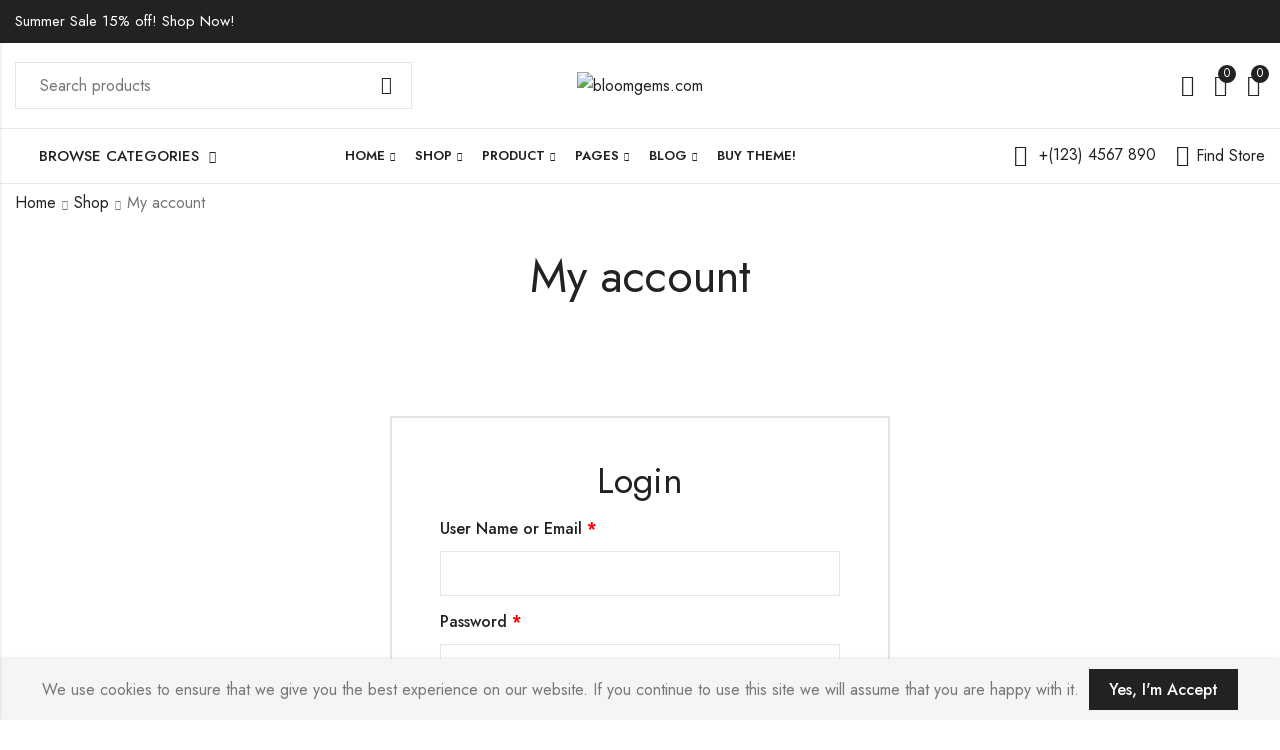

--- FILE ---
content_type: text/html; charset=UTF-8
request_url: https://bloomgems.com/my-account/
body_size: 29159
content:
<!DOCTYPE html>
<html lang="en-US">
<head>
	<meta charset="UTF-8" />
	<meta name="viewport" content="width=device-width, initial-scale=1" />
	<link rel="profile" href="//gmpg.org/xfn/11">
						<script>document.documentElement.className = document.documentElement.className + ' yes-js js_active js'</script>
				<title>My account &#8211; bloomgems.com</title>
<meta name='robots' content='max-image-preview:large, noindex, follow' />
<link rel='dns-prefetch' href='//fonts.googleapis.com' />
<link rel='preconnect' href='https://fonts.gstatic.com' crossorigin />
<link rel="alternate" type="application/rss+xml" title="bloomgems.com &raquo; Feed" href="https://bloomgems.com/feed/" />
<link rel="alternate" type="application/rss+xml" title="bloomgems.com &raquo; Comments Feed" href="https://bloomgems.com/comments/feed/" />
	
			<meta name="theme-color" content="#FFFFFF">
		
<style id='wp-emoji-styles-inline-css' type='text/css'>

	img.wp-smiley, img.emoji {
		display: inline !important;
		border: none !important;
		box-shadow: none !important;
		height: 1em !important;
		width: 1em !important;
		margin: 0 0.07em !important;
		vertical-align: -0.1em !important;
		background: none !important;
		padding: 0 !important;
	}
</style>
<link rel='stylesheet' id='wp-block-library-css' href='https://bloomgems.com/wp-includes/css/dist/block-library/style.min.css?ver=6.4.7' type='text/css' media='all' />
<style id='wp-block-library-theme-inline-css' type='text/css'>
.wp-block-audio figcaption{color:#555;font-size:13px;text-align:center}.is-dark-theme .wp-block-audio figcaption{color:hsla(0,0%,100%,.65)}.wp-block-audio{margin:0 0 1em}.wp-block-code{border:1px solid #ccc;border-radius:4px;font-family:Menlo,Consolas,monaco,monospace;padding:.8em 1em}.wp-block-embed figcaption{color:#555;font-size:13px;text-align:center}.is-dark-theme .wp-block-embed figcaption{color:hsla(0,0%,100%,.65)}.wp-block-embed{margin:0 0 1em}.blocks-gallery-caption{color:#555;font-size:13px;text-align:center}.is-dark-theme .blocks-gallery-caption{color:hsla(0,0%,100%,.65)}.wp-block-image figcaption{color:#555;font-size:13px;text-align:center}.is-dark-theme .wp-block-image figcaption{color:hsla(0,0%,100%,.65)}.wp-block-image{margin:0 0 1em}.wp-block-pullquote{border-bottom:4px solid;border-top:4px solid;color:currentColor;margin-bottom:1.75em}.wp-block-pullquote cite,.wp-block-pullquote footer,.wp-block-pullquote__citation{color:currentColor;font-size:.8125em;font-style:normal;text-transform:uppercase}.wp-block-quote{border-left:.25em solid;margin:0 0 1.75em;padding-left:1em}.wp-block-quote cite,.wp-block-quote footer{color:currentColor;font-size:.8125em;font-style:normal;position:relative}.wp-block-quote.has-text-align-right{border-left:none;border-right:.25em solid;padding-left:0;padding-right:1em}.wp-block-quote.has-text-align-center{border:none;padding-left:0}.wp-block-quote.is-large,.wp-block-quote.is-style-large,.wp-block-quote.is-style-plain{border:none}.wp-block-search .wp-block-search__label{font-weight:700}.wp-block-search__button{border:1px solid #ccc;padding:.375em .625em}:where(.wp-block-group.has-background){padding:1.25em 2.375em}.wp-block-separator.has-css-opacity{opacity:.4}.wp-block-separator{border:none;border-bottom:2px solid;margin-left:auto;margin-right:auto}.wp-block-separator.has-alpha-channel-opacity{opacity:1}.wp-block-separator:not(.is-style-wide):not(.is-style-dots){width:100px}.wp-block-separator.has-background:not(.is-style-dots){border-bottom:none;height:1px}.wp-block-separator.has-background:not(.is-style-wide):not(.is-style-dots){height:2px}.wp-block-table{margin:0 0 1em}.wp-block-table td,.wp-block-table th{word-break:normal}.wp-block-table figcaption{color:#555;font-size:13px;text-align:center}.is-dark-theme .wp-block-table figcaption{color:hsla(0,0%,100%,.65)}.wp-block-video figcaption{color:#555;font-size:13px;text-align:center}.is-dark-theme .wp-block-video figcaption{color:hsla(0,0%,100%,.65)}.wp-block-video{margin:0 0 1em}.wp-block-template-part.has-background{margin-bottom:0;margin-top:0;padding:1.25em 2.375em}
</style>
<style id='classic-theme-styles-inline-css' type='text/css'>
/*! This file is auto-generated */
.wp-block-button__link{color:#fff;background-color:#32373c;border-radius:9999px;box-shadow:none;text-decoration:none;padding:calc(.667em + 2px) calc(1.333em + 2px);font-size:1.125em}.wp-block-file__button{background:#32373c;color:#fff;text-decoration:none}
</style>
<style id='global-styles-inline-css' type='text/css'>
body{--wp--preset--color--black: #000000;--wp--preset--color--cyan-bluish-gray: #abb8c3;--wp--preset--color--white: #ffffff;--wp--preset--color--pale-pink: #f78da7;--wp--preset--color--vivid-red: #cf2e2e;--wp--preset--color--luminous-vivid-orange: #ff6900;--wp--preset--color--luminous-vivid-amber: #fcb900;--wp--preset--color--light-green-cyan: #7bdcb5;--wp--preset--color--vivid-green-cyan: #00d084;--wp--preset--color--pale-cyan-blue: #8ed1fc;--wp--preset--color--vivid-cyan-blue: #0693e3;--wp--preset--color--vivid-purple: #9b51e0;--wp--preset--gradient--vivid-cyan-blue-to-vivid-purple: linear-gradient(135deg,rgba(6,147,227,1) 0%,rgb(155,81,224) 100%);--wp--preset--gradient--light-green-cyan-to-vivid-green-cyan: linear-gradient(135deg,rgb(122,220,180) 0%,rgb(0,208,130) 100%);--wp--preset--gradient--luminous-vivid-amber-to-luminous-vivid-orange: linear-gradient(135deg,rgba(252,185,0,1) 0%,rgba(255,105,0,1) 100%);--wp--preset--gradient--luminous-vivid-orange-to-vivid-red: linear-gradient(135deg,rgba(255,105,0,1) 0%,rgb(207,46,46) 100%);--wp--preset--gradient--very-light-gray-to-cyan-bluish-gray: linear-gradient(135deg,rgb(238,238,238) 0%,rgb(169,184,195) 100%);--wp--preset--gradient--cool-to-warm-spectrum: linear-gradient(135deg,rgb(74,234,220) 0%,rgb(151,120,209) 20%,rgb(207,42,186) 40%,rgb(238,44,130) 60%,rgb(251,105,98) 80%,rgb(254,248,76) 100%);--wp--preset--gradient--blush-light-purple: linear-gradient(135deg,rgb(255,206,236) 0%,rgb(152,150,240) 100%);--wp--preset--gradient--blush-bordeaux: linear-gradient(135deg,rgb(254,205,165) 0%,rgb(254,45,45) 50%,rgb(107,0,62) 100%);--wp--preset--gradient--luminous-dusk: linear-gradient(135deg,rgb(255,203,112) 0%,rgb(199,81,192) 50%,rgb(65,88,208) 100%);--wp--preset--gradient--pale-ocean: linear-gradient(135deg,rgb(255,245,203) 0%,rgb(182,227,212) 50%,rgb(51,167,181) 100%);--wp--preset--gradient--electric-grass: linear-gradient(135deg,rgb(202,248,128) 0%,rgb(113,206,126) 100%);--wp--preset--gradient--midnight: linear-gradient(135deg,rgb(2,3,129) 0%,rgb(40,116,252) 100%);--wp--preset--font-size--small: 13px;--wp--preset--font-size--medium: 20px;--wp--preset--font-size--large: 36px;--wp--preset--font-size--x-large: 42px;--wp--preset--spacing--20: 0.44rem;--wp--preset--spacing--30: 0.67rem;--wp--preset--spacing--40: 1rem;--wp--preset--spacing--50: 1.5rem;--wp--preset--spacing--60: 2.25rem;--wp--preset--spacing--70: 3.38rem;--wp--preset--spacing--80: 5.06rem;--wp--preset--shadow--natural: 6px 6px 9px rgba(0, 0, 0, 0.2);--wp--preset--shadow--deep: 12px 12px 50px rgba(0, 0, 0, 0.4);--wp--preset--shadow--sharp: 6px 6px 0px rgba(0, 0, 0, 0.2);--wp--preset--shadow--outlined: 6px 6px 0px -3px rgba(255, 255, 255, 1), 6px 6px rgba(0, 0, 0, 1);--wp--preset--shadow--crisp: 6px 6px 0px rgba(0, 0, 0, 1);}:where(.is-layout-flex){gap: 0.5em;}:where(.is-layout-grid){gap: 0.5em;}body .is-layout-flow > .alignleft{float: left;margin-inline-start: 0;margin-inline-end: 2em;}body .is-layout-flow > .alignright{float: right;margin-inline-start: 2em;margin-inline-end: 0;}body .is-layout-flow > .aligncenter{margin-left: auto !important;margin-right: auto !important;}body .is-layout-constrained > .alignleft{float: left;margin-inline-start: 0;margin-inline-end: 2em;}body .is-layout-constrained > .alignright{float: right;margin-inline-start: 2em;margin-inline-end: 0;}body .is-layout-constrained > .aligncenter{margin-left: auto !important;margin-right: auto !important;}body .is-layout-constrained > :where(:not(.alignleft):not(.alignright):not(.alignfull)){max-width: var(--wp--style--global--content-size);margin-left: auto !important;margin-right: auto !important;}body .is-layout-constrained > .alignwide{max-width: var(--wp--style--global--wide-size);}body .is-layout-flex{display: flex;}body .is-layout-flex{flex-wrap: wrap;align-items: center;}body .is-layout-flex > *{margin: 0;}body .is-layout-grid{display: grid;}body .is-layout-grid > *{margin: 0;}:where(.wp-block-columns.is-layout-flex){gap: 2em;}:where(.wp-block-columns.is-layout-grid){gap: 2em;}:where(.wp-block-post-template.is-layout-flex){gap: 1.25em;}:where(.wp-block-post-template.is-layout-grid){gap: 1.25em;}.has-black-color{color: var(--wp--preset--color--black) !important;}.has-cyan-bluish-gray-color{color: var(--wp--preset--color--cyan-bluish-gray) !important;}.has-white-color{color: var(--wp--preset--color--white) !important;}.has-pale-pink-color{color: var(--wp--preset--color--pale-pink) !important;}.has-vivid-red-color{color: var(--wp--preset--color--vivid-red) !important;}.has-luminous-vivid-orange-color{color: var(--wp--preset--color--luminous-vivid-orange) !important;}.has-luminous-vivid-amber-color{color: var(--wp--preset--color--luminous-vivid-amber) !important;}.has-light-green-cyan-color{color: var(--wp--preset--color--light-green-cyan) !important;}.has-vivid-green-cyan-color{color: var(--wp--preset--color--vivid-green-cyan) !important;}.has-pale-cyan-blue-color{color: var(--wp--preset--color--pale-cyan-blue) !important;}.has-vivid-cyan-blue-color{color: var(--wp--preset--color--vivid-cyan-blue) !important;}.has-vivid-purple-color{color: var(--wp--preset--color--vivid-purple) !important;}.has-black-background-color{background-color: var(--wp--preset--color--black) !important;}.has-cyan-bluish-gray-background-color{background-color: var(--wp--preset--color--cyan-bluish-gray) !important;}.has-white-background-color{background-color: var(--wp--preset--color--white) !important;}.has-pale-pink-background-color{background-color: var(--wp--preset--color--pale-pink) !important;}.has-vivid-red-background-color{background-color: var(--wp--preset--color--vivid-red) !important;}.has-luminous-vivid-orange-background-color{background-color: var(--wp--preset--color--luminous-vivid-orange) !important;}.has-luminous-vivid-amber-background-color{background-color: var(--wp--preset--color--luminous-vivid-amber) !important;}.has-light-green-cyan-background-color{background-color: var(--wp--preset--color--light-green-cyan) !important;}.has-vivid-green-cyan-background-color{background-color: var(--wp--preset--color--vivid-green-cyan) !important;}.has-pale-cyan-blue-background-color{background-color: var(--wp--preset--color--pale-cyan-blue) !important;}.has-vivid-cyan-blue-background-color{background-color: var(--wp--preset--color--vivid-cyan-blue) !important;}.has-vivid-purple-background-color{background-color: var(--wp--preset--color--vivid-purple) !important;}.has-black-border-color{border-color: var(--wp--preset--color--black) !important;}.has-cyan-bluish-gray-border-color{border-color: var(--wp--preset--color--cyan-bluish-gray) !important;}.has-white-border-color{border-color: var(--wp--preset--color--white) !important;}.has-pale-pink-border-color{border-color: var(--wp--preset--color--pale-pink) !important;}.has-vivid-red-border-color{border-color: var(--wp--preset--color--vivid-red) !important;}.has-luminous-vivid-orange-border-color{border-color: var(--wp--preset--color--luminous-vivid-orange) !important;}.has-luminous-vivid-amber-border-color{border-color: var(--wp--preset--color--luminous-vivid-amber) !important;}.has-light-green-cyan-border-color{border-color: var(--wp--preset--color--light-green-cyan) !important;}.has-vivid-green-cyan-border-color{border-color: var(--wp--preset--color--vivid-green-cyan) !important;}.has-pale-cyan-blue-border-color{border-color: var(--wp--preset--color--pale-cyan-blue) !important;}.has-vivid-cyan-blue-border-color{border-color: var(--wp--preset--color--vivid-cyan-blue) !important;}.has-vivid-purple-border-color{border-color: var(--wp--preset--color--vivid-purple) !important;}.has-vivid-cyan-blue-to-vivid-purple-gradient-background{background: var(--wp--preset--gradient--vivid-cyan-blue-to-vivid-purple) !important;}.has-light-green-cyan-to-vivid-green-cyan-gradient-background{background: var(--wp--preset--gradient--light-green-cyan-to-vivid-green-cyan) !important;}.has-luminous-vivid-amber-to-luminous-vivid-orange-gradient-background{background: var(--wp--preset--gradient--luminous-vivid-amber-to-luminous-vivid-orange) !important;}.has-luminous-vivid-orange-to-vivid-red-gradient-background{background: var(--wp--preset--gradient--luminous-vivid-orange-to-vivid-red) !important;}.has-very-light-gray-to-cyan-bluish-gray-gradient-background{background: var(--wp--preset--gradient--very-light-gray-to-cyan-bluish-gray) !important;}.has-cool-to-warm-spectrum-gradient-background{background: var(--wp--preset--gradient--cool-to-warm-spectrum) !important;}.has-blush-light-purple-gradient-background{background: var(--wp--preset--gradient--blush-light-purple) !important;}.has-blush-bordeaux-gradient-background{background: var(--wp--preset--gradient--blush-bordeaux) !important;}.has-luminous-dusk-gradient-background{background: var(--wp--preset--gradient--luminous-dusk) !important;}.has-pale-ocean-gradient-background{background: var(--wp--preset--gradient--pale-ocean) !important;}.has-electric-grass-gradient-background{background: var(--wp--preset--gradient--electric-grass) !important;}.has-midnight-gradient-background{background: var(--wp--preset--gradient--midnight) !important;}.has-small-font-size{font-size: var(--wp--preset--font-size--small) !important;}.has-medium-font-size{font-size: var(--wp--preset--font-size--medium) !important;}.has-large-font-size{font-size: var(--wp--preset--font-size--large) !important;}.has-x-large-font-size{font-size: var(--wp--preset--font-size--x-large) !important;}
.wp-block-navigation a:where(:not(.wp-element-button)){color: inherit;}
:where(.wp-block-post-template.is-layout-flex){gap: 1.25em;}:where(.wp-block-post-template.is-layout-grid){gap: 1.25em;}
:where(.wp-block-columns.is-layout-flex){gap: 2em;}:where(.wp-block-columns.is-layout-grid){gap: 2em;}
.wp-block-pullquote{font-size: 1.5em;line-height: 1.6;}
</style>
<link rel='stylesheet' id='redux-extendify-styles-css' href='https://bloomgems.com/wp-content/plugins/alukas-core/inc/admin/redux-core/assets/css/extendify-utilities.css?ver=4.4.1' type='text/css' media='all' />
<link rel='stylesheet' id='contact-form-7-css' href='https://bloomgems.com/wp-content/plugins/contact-form-7/includes/css/styles.css?ver=5.9.6' type='text/css' media='all' />
<link rel='stylesheet' id='select2-css' href='https://bloomgems.com/wp-content/plugins/woocommerce/assets/css/select2.css?ver=9.0.3' type='text/css' media='all' />
<style id='woocommerce-inline-inline-css' type='text/css'>
.woocommerce form .form-row .required { visibility: visible; }
</style>
<link rel='stylesheet' id='cookie-notice-front-css' href='https://bloomgems.com/wp-content/themes/alukas/assets/css/cookie-notice.css?ver=6.4.7' type='text/css' media='all' />
<link rel='stylesheet' id='pls-style-css' href='https://bloomgems.com/wp-content/themes/alukas/style.css?ver=1.2.4' type='text/css' media='all' />
<link rel='stylesheet' id='elementor-frontend-css' href='https://bloomgems.com/wp-content/plugins/elementor/assets/css/frontend.min.css?ver=3.27.6' type='text/css' media='all' />
<link rel='stylesheet' id='pls-fonts-css' href='//fonts.googleapis.com/css?family=Jost%3A300%2C400%2C500%2C600%2C700%2C800%2C900&#038;subset=latin%2Clatin-ext' type='text/css' media='all' />
<link rel='stylesheet' id='presslayouts-font-css' href='https://bloomgems.com/wp-content/themes/alukas/assets/css/presslayouts-font.css?ver=1.0' type='text/css' media='all' />
<link rel='stylesheet' id='linearicons-free-css' href='https://bloomgems.com/wp-content/themes/alukas/assets/css/linearicons.css?ver=1.0.0' type='text/css' media='all' />
<link rel='stylesheet' id='pls-woocommerce-css' href='https://bloomgems.com/wp-content/themes/alukas/assets/css/woocommerce.css?ver=7.0.1' type='text/css' media='all' />
<link rel='stylesheet' id='swiper-css' href='https://bloomgems.com/wp-content/plugins/elementor/assets/lib/swiper/v8/css/swiper.min.css?ver=8.4.5' type='text/css' media='all' />
<link rel='stylesheet' id='slick-css' href='https://bloomgems.com/wp-content/themes/alukas/assets/css/slick.css?ver=1.9.0' type='text/css' media='all' />
<link rel='stylesheet' id='magnific-popup-css' href='https://bloomgems.com/wp-content/themes/alukas/assets/css/magnific-popup.css?ver=1.1.0' type='text/css' media='all' />
<link rel='stylesheet' id='animate-css' href='https://bloomgems.com/wp-content/themes/alukas/assets/css/animate.min.css?ver=3.7.2' type='text/css' media='all' />
<link rel='stylesheet' id='pls-base-css' href='https://bloomgems.com/wp-content/themes/alukas/assets/css/theme.css?ver=1.2.4' type='text/css' media='all' />
<style id='pls-base-inline-css' type='text/css'>
:root {--pls-primary-font: "Jost";--pls-secondary-font: "Jost";--pls-font-size: 16px;--pls-font-weight: 400;--pls-line-height: 1.75;--pls-container-width: 1396px;--pls-grid-gap: 15px;--pls-primary-color: #222222;--pls-primary-inverse-color: #FFFFFF;--pls-secondary-color: #222222;--pls-secondary-inverse-color: #FFFFFF;--pls-text-color: #777777;--pls-hover-background-color: #F5F5F5;--pls-body-background: #ffffff;--pls-link-color: #222222;--pls-link-hover-color: #000000;--pls-border-top: 1px solid #e5e5e5;--pls-border-right: 1px solid #e5e5e5;--pls-border-bottom: 1px solid #e5e5e5;--pls-border-left: 1px solid #e5e5e5;--pls-border-color: #e5e5e5;--pls-border-radius: 0px;--pls-input-background: #ffffff;--pls-input-color: #777777;--pls-preloader-background: #222222;--pls-preloader-background-image: none;--pls-button-color: #ffffff;--pls-button-hover-color: #f1f1f1;--pls-button-bg-color: #222222;--pls-button-bg-hover-color: #222222;--pls-shop-cart-button-color: #ffffff;--pls-shop-cart-button-hover-color: #f1f1f1;--pls-shop-cart-button-bg-color: #222222;--pls-shop-cart-button-bg-hover-color: #222222;--pls-product-cart-button-color: #ffffff;--pls-product-cart-button-hover-color: #f1f1f1;--pls-product-cart-button-bg-color: #222222;--pls-product-cart-button-bg-hover-color: #222222;--pls-buy-now-button-color: #222222;--pls-buy-now-button-hover-color: #ffffff;--pls-buy-now-button-bg-color: #e5e5e5;--pls-buy-now-button-bg-hover-color: #222222;--pls-checkout-button-color: #ffffff;--pls-checkout-button-hover-color: #f1f1f1;--pls-checkout-button-bg-color: #222222;--pls-checkout-button-bg-hover-color: #222222;--pls-promo-bar-height: 40px;--pls-promo-bar-button-color: #ffffff;--pls-promo-bar-button-hover-color: #fcfcfc;--pls-promo-bar-button-bg-color: #222222;--pls-promo-bar-button-bg-hover-color: #000000;--pls-logo-width : 170px;--pls-mobile-logo-width : 148px;--pls-topbar-text-color: #ffffff;--pls-topbar-link-color: #ffffff;--pls-topbar-link-hover-color: #e9e9e9;--pls-topbar-border-top: 1px solid #222222;--pls-topbar-border-right: 1px solid #222222;--pls-topbar-border-bottom: 1px solid #222222;--pls-topbar-border-left: 1px solid #222222;--pls-topbar-border-color: #222222;--pls-topbar-height: 42px;--pls-header-text-color: #222222;--pls-header-link-color: #222222;--pls-header-link-hover-color: #000000;--pls-header-border-top: 1px solid #e5e5e5;--pls-header-border-right: 1px solid #e5e5e5;--pls-header-border-bottom: 1px solid #e5e5e5;--pls-header-border-left: 1px solid #e5e5e5;--pls-header-height: 85px;--pls-mobile-header-height: 60px;--pls-sticky-header-height: 65px;--pls-mobile-header-text-color: #777777;--pls-mobile-header-background-color: #ffffff;--pls-mobile-header-link-color: #222222;--pls-mobile-header-link-hover-color: #000000;--pls-mobile-header-border-top: 1px solid #e5e5e5;--pls-mobile-header-border-right: 1px solid #e5e5e5;--pls-mobile-header-border-bottom: 1px solid #e5e5e5;--pls-mobile-header-border-left: 1px solid #e5e5e5;--pls-navigation-text-color: #222222;--pls-navigation-link-color: #222222;--pls-navigation-link-hover-color: #000000;--pls-navigation-border-top: 1px solid #e5e5e5;--pls-navigation-border-right: 1px solid #e5e5e5;--pls-navigation-border-bottom: 1px solid #e5e5e5;--pls-navigation-border-left: 1px solid #e5e5e5;--pls-navigation-height: 56px;--pls-main-menu-link-color: #222222;--pls-main-menu-link-hover-color: #222222;--pls-main-menu-bg-color: #f5f5f5;--pls-categories-menu-title-color: #222222;--pls-categories-menu-title-hover-color: #ffffff;--pls-categories-menu-title-background: transparent;--pls-categories-menu-title-hover-background: #222222;--pls-categories-menu-wrapper-background: #ffffff;--pls-categories-menu-hover-background: #F5F5F5;--pls-categories-menu-link-color: #555555;--pls-categories-menu-link-hover-color: #222222;--pls-categories-menu-border-top: 1px solid #e5e5e5;--pls-categories-menu-border-right: 1px solid #e5e5e5;--pls-categories-menu-border-bottom: 1px solid #e5e5e5;--pls-categories-menu-border-left: 1px solid #e5e5e5;--pls-popup-menu-text-color: #555555;--pls-popup-menu-hover-background: #F5F5F5;--pls-popup-menu-link-color: #555555;--pls-popup-menu-link-hover-color: #222222;--pls-footer-title-color: #222222;--pls-footer-text-color: #777777;--pls-footer-link-color: #777777;--pls-footer-link-hover-color: #222222;--pls-footer-border-top: 1px solid #e5e5e5;--pls-footer-border-right: 1px solid #e5e5e5;--pls-footer-border-bottom: 1px solid #e5e5e5;--pls-footer-border-left: 1px solid #e5e5e5;--pls-footer-subscribe-text-color: #777777;--pls-footer-subscribe-button-color: #ffffff;--pls-footer-subscribe-button-hover-color: #f1f1f1;--pls-footer-subscribe-button-bg-color: #222222;--pls-footer-subscribe-button-bg-hover-color: #000000;--pls-footer-subscribe-border-top: 2px solid #222222;--pls-footer-subscribe-border-right: 2px solid #222222;--pls-footer-subscribe-border-bottom: 2px solid #222222;--pls-footer-subscribe-border-left: 2px solid #222222;--pls-footer-subscribe-input-background: #f5f5f5;--pls-footer-subscribe-input-color: #777777;--pls-copyright-text-color: #777777;--pls-copyright-link-color: #777777;--pls-copyright-link-hover-color: #222222;--pls-copyright-border-top: 1px solid #e5e5e5;--pls-copyright-border-right: 1px solid #e5e5e5;--pls-copyright-border-bottom: 1px solid #e5e5e5;--pls-copyright-border-left: 1px solid #e5e5e5;--pls-product-price-color: #222222;--pls-woocommece-sale-label-color: #ffa965;--pls-woocommece-new-label-color: #58cbe5;--pls-woocommece-featured-label-color: #ff554e;--pls-woocommece-outofstock-label-color: #a9a9a9;--pls-newsletter-popup-width: 750px;--pls-newsletter-popup-text-color: #777777;--pls-newsletter-popup-button-color: #ffffff;--pls-newsletter-popup-button-hover-color: #f1f1f1;--pls-newsletter-popup-button-bg-color: #222222;--pls-newsletter-popup-button-bg-hover-color: #222222;--pls-newsletter-popup-border-top: 1px solid #e5e5e5;--pls-newsletter-popup-border-right: 1px solid #e5e5e5;--pls-newsletter-popup-border-bottom: 1px solid #e5e5e5;--pls-newsletter-popup-border-left: 1px solid #e5e5e5;--pls-newsletter-popup-border-radius: 0px;}.pls-no-sidebar .pls-product-content-background .pls-product-container:before {background-color: #2d2d2d;}.woocommerce-tabs.tabs-layout .tab-content-wrap {width: 70%;}.woocommerce ul.cart_list li .product-title,.woocommerce ul.product_list_widget li .product-title,.widget.widget_layered_nav li.nav-title,.products.grid-view .product-cats,.products.grid-view .product-title,.pls-bought-together-products .product-title,.products .woocommerce-loop-category__title a{text-overflow: ellipsis;white-space: nowrap;overflow: hidden;}
</style>
<link rel="preload" as="style" href="https://fonts.googleapis.com/css?family=Jost:100,200,300,400,500,600,700,800,900,100italic,200italic,300italic,400italic,500italic,600italic,700italic,800italic,900italic&#038;display=swap&#038;ver=1715120837" /><link rel="stylesheet" href="https://fonts.googleapis.com/css?family=Jost:100,200,300,400,500,600,700,800,900,100italic,200italic,300italic,400italic,500italic,600italic,700italic,800italic,900italic&#038;display=swap&#038;ver=1715120837" media="print" onload="this.media='all'"><noscript><link rel="stylesheet" href="https://fonts.googleapis.com/css?family=Jost:100,200,300,400,500,600,700,800,900,100italic,200italic,300italic,400italic,500italic,600italic,700italic,800italic,900italic&#038;display=swap&#038;ver=1715120837" /></noscript><script type="text/template" id="tmpl-variation-template">
	<div class="woocommerce-variation-description">{{{ data.variation.variation_description }}}</div>
	<div class="woocommerce-variation-price">{{{ data.variation.price_html }}}</div>
	<div class="woocommerce-variation-availability">{{{ data.variation.availability_html }}}</div>
</script>
<script type="text/template" id="tmpl-unavailable-variation-template">
	<p>Sorry, this product is unavailable. Please choose a different combination.</p>
</script>
<script type="text/javascript" src="https://bloomgems.com/wp-includes/js/jquery/jquery.min.js?ver=3.7.1" id="jquery-core-js"></script>
<script type="text/javascript" src="https://bloomgems.com/wp-includes/js/jquery/jquery-migrate.min.js?ver=3.4.1" id="jquery-migrate-js"></script>
<script type="text/javascript" src="https://bloomgems.com/wp-content/plugins/woocommerce/assets/js/jquery-blockui/jquery.blockUI.min.js?ver=2.7.0-wc.9.0.3" id="jquery-blockui-js" defer="defer" data-wp-strategy="defer"></script>
<script type="text/javascript" id="wc-add-to-cart-js-extra">
/* <![CDATA[ */
var wc_add_to_cart_params = {"ajax_url":"\/wp-admin\/admin-ajax.php","wc_ajax_url":"\/?wc-ajax=%%endpoint%%","i18n_view_cart":"View cart","cart_url":"https:\/\/bloomgems.com\/cart\/","is_cart":"","cart_redirect_after_add":"no"};
/* ]]> */
</script>
<script type="text/javascript" src="https://bloomgems.com/wp-content/plugins/woocommerce/assets/js/frontend/add-to-cart.min.js?ver=9.0.3" id="wc-add-to-cart-js" defer="defer" data-wp-strategy="defer"></script>
<script type="text/javascript" src="https://bloomgems.com/wp-content/plugins/woocommerce/assets/js/selectWoo/selectWoo.full.min.js?ver=1.0.9-wc.9.0.3" id="selectWoo-js" defer="defer" data-wp-strategy="defer"></script>
<script type="text/javascript" src="https://bloomgems.com/wp-content/plugins/woocommerce/assets/js/js-cookie/js.cookie.min.js?ver=2.1.4-wc.9.0.3" id="js-cookie-js" defer="defer" data-wp-strategy="defer"></script>
<script type="text/javascript" id="woocommerce-js-extra">
/* <![CDATA[ */
var woocommerce_params = {"ajax_url":"\/wp-admin\/admin-ajax.php","wc_ajax_url":"\/?wc-ajax=%%endpoint%%"};
/* ]]> */
</script>
<script type="text/javascript" src="https://bloomgems.com/wp-content/plugins/woocommerce/assets/js/frontend/woocommerce.min.js?ver=9.0.3" id="woocommerce-js" defer="defer" data-wp-strategy="defer"></script>
<script type="text/javascript" src="https://bloomgems.com/wp-includes/js/underscore.min.js?ver=1.13.4" id="underscore-js"></script>
<script type="text/javascript" id="wp-util-js-extra">
/* <![CDATA[ */
var _wpUtilSettings = {"ajax":{"url":"\/wp-admin\/admin-ajax.php"}};
/* ]]> */
</script>
<script type="text/javascript" src="https://bloomgems.com/wp-includes/js/wp-util.min.js?ver=6.4.7" id="wp-util-js"></script>
<script type="text/javascript" id="wc-add-to-cart-variation-js-extra">
/* <![CDATA[ */
var wc_add_to_cart_variation_params = {"wc_ajax_url":"\/?wc-ajax=%%endpoint%%","i18n_no_matching_variations_text":"Sorry, no products matched your selection. Please choose a different combination.","i18n_make_a_selection_text":"Please select some product options before adding this product to your cart.","i18n_unavailable_text":"Sorry, this product is unavailable. Please choose a different combination."};
/* ]]> */
</script>
<script type="text/javascript" src="https://bloomgems.com/wp-content/plugins/woocommerce/assets/js/frontend/add-to-cart-variation.min.js?ver=9.0.3" id="wc-add-to-cart-variation-js" defer="defer" data-wp-strategy="defer"></script>
<script type="text/javascript" id="wc-cart-fragments-js-extra">
/* <![CDATA[ */
var wc_cart_fragments_params = {"ajax_url":"\/wp-admin\/admin-ajax.php","wc_ajax_url":"\/?wc-ajax=%%endpoint%%","cart_hash_key":"wc_cart_hash_a20127c46be39c91cc3b24eb6c6a882c","fragment_name":"wc_fragments_a20127c46be39c91cc3b24eb6c6a882c","request_timeout":"5000"};
/* ]]> */
</script>
<script type="text/javascript" src="https://bloomgems.com/wp-content/plugins/woocommerce/assets/js/frontend/cart-fragments.min.js?ver=9.0.3" id="wc-cart-fragments-js" defer="defer" data-wp-strategy="defer"></script>
<!--[if lt IE 9]>
<script type="text/javascript" src="https://bloomgems.com/wp-content/themes/alukas/assets/js/html5.js?ver=3.7.3" id="html5-js"></script>
<![endif]-->
<link rel="https://api.w.org/" href="https://bloomgems.com/wp-json/" /><link rel="alternate" type="application/json" href="https://bloomgems.com/wp-json/wp/v2/pages/30" /><link rel="EditURI" type="application/rsd+xml" title="RSD" href="https://bloomgems.com/xmlrpc.php?rsd" />
<meta name="generator" content="WordPress 6.4.7" />
<meta name="generator" content="WooCommerce 9.0.3" />
<link rel="canonical" href="https://bloomgems.com/my-account/" />
<link rel='shortlink' href='https://bloomgems.com/?p=30' />
<link rel="alternate" type="application/json+oembed" href="https://bloomgems.com/wp-json/oembed/1.0/embed?url=https%3A%2F%2Fbloomgems.com%2Fmy-account%2F" />
<link rel="alternate" type="text/xml+oembed" href="https://bloomgems.com/wp-json/oembed/1.0/embed?url=https%3A%2F%2Fbloomgems.com%2Fmy-account%2F&#038;format=xml" />
<meta name="generator" content="Redux 4.4.1" />	<noscript><style>.woocommerce-product-gallery{ opacity: 1 !important; }</style></noscript>
	<meta name="generator" content="Elementor 3.27.6; features: e_font_icon_svg, additional_custom_breakpoints; settings: css_print_method-external, google_font-enabled, font_display-swap">
			<style>
				.e-con.e-parent:nth-of-type(n+4):not(.e-lazyloaded):not(.e-no-lazyload),
				.e-con.e-parent:nth-of-type(n+4):not(.e-lazyloaded):not(.e-no-lazyload) * {
					background-image: none !important;
				}
				@media screen and (max-height: 1024px) {
					.e-con.e-parent:nth-of-type(n+3):not(.e-lazyloaded):not(.e-no-lazyload),
					.e-con.e-parent:nth-of-type(n+3):not(.e-lazyloaded):not(.e-no-lazyload) * {
						background-image: none !important;
					}
				}
				@media screen and (max-height: 640px) {
					.e-con.e-parent:nth-of-type(n+2):not(.e-lazyloaded):not(.e-no-lazyload),
					.e-con.e-parent:nth-of-type(n+2):not(.e-lazyloaded):not(.e-no-lazyload) * {
						background-image: none !important;
					}
				}
			</style>
			<meta name="generator" content="Powered by Slider Revolution 6.6.20 - responsive, Mobile-Friendly Slider Plugin for WordPress with comfortable drag and drop interface." />
<script>function setREVStartSize(e){
			//window.requestAnimationFrame(function() {
				window.RSIW = window.RSIW===undefined ? window.innerWidth : window.RSIW;
				window.RSIH = window.RSIH===undefined ? window.innerHeight : window.RSIH;
				try {
					var pw = document.getElementById(e.c).parentNode.offsetWidth,
						newh;
					pw = pw===0 || isNaN(pw) || (e.l=="fullwidth" || e.layout=="fullwidth") ? window.RSIW : pw;
					e.tabw = e.tabw===undefined ? 0 : parseInt(e.tabw);
					e.thumbw = e.thumbw===undefined ? 0 : parseInt(e.thumbw);
					e.tabh = e.tabh===undefined ? 0 : parseInt(e.tabh);
					e.thumbh = e.thumbh===undefined ? 0 : parseInt(e.thumbh);
					e.tabhide = e.tabhide===undefined ? 0 : parseInt(e.tabhide);
					e.thumbhide = e.thumbhide===undefined ? 0 : parseInt(e.thumbhide);
					e.mh = e.mh===undefined || e.mh=="" || e.mh==="auto" ? 0 : parseInt(e.mh,0);
					if(e.layout==="fullscreen" || e.l==="fullscreen")
						newh = Math.max(e.mh,window.RSIH);
					else{
						e.gw = Array.isArray(e.gw) ? e.gw : [e.gw];
						for (var i in e.rl) if (e.gw[i]===undefined || e.gw[i]===0) e.gw[i] = e.gw[i-1];
						e.gh = e.el===undefined || e.el==="" || (Array.isArray(e.el) && e.el.length==0)? e.gh : e.el;
						e.gh = Array.isArray(e.gh) ? e.gh : [e.gh];
						for (var i in e.rl) if (e.gh[i]===undefined || e.gh[i]===0) e.gh[i] = e.gh[i-1];
											
						var nl = new Array(e.rl.length),
							ix = 0,
							sl;
						e.tabw = e.tabhide>=pw ? 0 : e.tabw;
						e.thumbw = e.thumbhide>=pw ? 0 : e.thumbw;
						e.tabh = e.tabhide>=pw ? 0 : e.tabh;
						e.thumbh = e.thumbhide>=pw ? 0 : e.thumbh;
						for (var i in e.rl) nl[i] = e.rl[i]<window.RSIW ? 0 : e.rl[i];
						sl = nl[0];
						for (var i in nl) if (sl>nl[i] && nl[i]>0) { sl = nl[i]; ix=i;}
						var m = pw>(e.gw[ix]+e.tabw+e.thumbw) ? 1 : (pw-(e.tabw+e.thumbw)) / (e.gw[ix]);
						newh =  (e.gh[ix] * m) + (e.tabh + e.thumbh);
					}
					var el = document.getElementById(e.c);
					if (el!==null && el) el.style.height = newh+"px";
					el = document.getElementById(e.c+"_wrapper");
					if (el!==null && el) {
						el.style.height = newh+"px";
						el.style.display = "block";
					}
				} catch(e){
					console.log("Failure at Presize of Slider:" + e)
				}
			//});
		  };</script>
<style id="pls_options-dynamic-css" title="dynamic-css" class="redux-options-output">.pls-promo-bar{background-color:#FEBFCA;}.promo-bar-msg, .promo-bar-close{font-family:Jost;font-weight:400;font-style:normal;color:#222222;font-size:16px;font-display:swap;}body, body .compare-list{font-family:Jost;font-weight:400;font-style:normal;font-size:16px;font-display:swap;}.secondary-font{font-family:Jost;font-weight:400;font-style:normal;color:#222222;font-display:swap;}h1, .h1{font-family:Jost;text-transform:inherit;font-weight:500;font-style:normal;color:#222222;font-size:40px;font-display:swap;}h2, .h2{font-family:Jost;text-transform:inherit;font-weight:500;font-style:normal;color:#222222;font-size:33px;font-display:swap;}h3, .h3{font-family:Jost;text-transform:inherit;font-weight:500;font-style:normal;color:#222222;font-size:28px;font-display:swap;}h4, .h4{font-family:Jost;text-transform:inherit;font-weight:500;font-style:normal;color:#222222;font-size:23px;font-display:swap;}h5, .h5{font-family:Jost;text-transform:inherit;font-weight:500;font-style:normal;color:#222222;font-size:19px;font-display:swap;}h6, .h6{font-family:Jost;text-transform:inherit;font-weight:500;font-style:normal;color:#222222;font-size:16px;font-display:swap;}.pls-main-navigation ul.menu > li > a{font-family:Jost;text-transform:uppercase;font-weight:600;font-style:normal;font-size:13px;font-display:swap;}.categories-menu ul.menu > li > a{font-family:Jost;text-transform:inherit;font-weight:400;font-style:normal;font-size:15px;font-display:swap;}body{background-color:#ffffff;}.pls-site-wrapper{background-color:#ffffff;}.pls-header-topbar{background-color:#222222;}.pls-header-main{background-color:#ffffff;}.pls-header-navigation{background-color:#ffffff;}.pls-navigation ul.menu ul.sub-menu, .pls-navigation .pls-megamenu-wrapper{background-color:#ffffff;}#page-title{background-color:#f5f5f5;background-position:center center;background-size:cover;}#page-title{padding-top:50px;padding-bottom:50px;}.pls-site-footer .pls-footer-main{padding-top:4.5rem;padding-bottom:4.5rem;}.pls-site-footer .pls-footer-main, .pls-site-footer .pls-footer-categories{background-color:#ffffff;}.footer-subscribe{background-color:#f5f5f5;}.footer-subscribe h3{color:#222222;}.footer-subscribe{padding-top:4.5rem;padding-bottom:4.5rem;}.pls-site-footer .pls-footer-copyright{padding-top:1.4rem;padding-bottom:1.4rem;}.pls-site-footer .pls-footer-copyright{background-color:#ffffff;}.pls-catalog-page #page-title{background-color:#f5f5f5;background-position:center center;background-size:cover;}.pls-catalog-page #page-title{padding-top:50px;padding-bottom:50px;}.pls-newsletter-content{padding-top:2rem;padding-right:2rem;padding-bottom:2rem;padding-left:2rem;}.pls-newsletter-content{background-color:#ffffff;}.pls-newsletter-content > .pls-newsletter-title{color:#222222;}</style></head>
<body class="page-template-default page page-id-30 wp-embed-responsive theme-alukas woocommerce-account woocommerce-page woocommerce-no-js pls-alukas-v1.2.4 pls-wrapper-full pls-skin-light pls-no-sidebar pls-widget-default pls-widget-toggle pls-widget-menu-toggle pls-product-hover-mobile pls-mobile-bottom-navbar pls-mobile-canvas-sidebar elementor-default elementor-kit-6">
			
	<div id="page" class="pls-site-wrapper">
		
		
<header id="header" class="pls-site-header header-1 header-sticky">
	
		
	
	<div class="pls-header-topbar">
		<div class="container">
			<div class="row">
				<div class="pls-header-desktop d-none d-lg-flex">
					<div class="pls-header-col pls-header-col-left col-6">
																			
	<span class="pls-welcome-message">
		Summer Sale 15% off! Shop Now!	</span>
					</div>
					<div class="pls-header-col pls-header-col-right col-6">
											</div>
				</div><!--.pls-header-desktop-->				
			</div>
		</div>
	</div><!--.pls-header-topbar-->

<div class="pls-header-main">
	<div class="container">
		<div class="row">
			<div class="pls-header-desktop d-none d-lg-flex">
				<div class="pls-header-col pls-header-col-left col-4">
						

<div class="pls-ajax-search ajax-search-style-3 ajax-search-style-3 ajax-search-square">
	<form method="get" class="searchform" action="https://bloomgems.com/">
		<input type="search" class="search-field"  name="s" value="" placeholder="Search products"/>
		<div class="search-categories">
				</div>
		<button type="submit" class="search-submit">Search</button>
					<input type="hidden" name="post_type" value="product" />	
					
	</form>
	<div class="search-results-wrapper woocommerce"></div>
	
	</div>
				</div>
				<div class="pls-header-col pls-header-col-center justify-content-center col-4">
						

<div class="pls-header-logo">
	<a href="https://bloomgems.com/" rel="home">
		<img class="pls-logo" src="https://bloomgems.com/wp-content/themes/alukas/assets/images/logo.svg" alt="bloomgems.com" />
		<img class="pls-logo-light" src="https://bloomgems.com/wp-content/themes/alukas/assets/images/logo-light.svg" alt="bloomgems.com" />
		<img class="pls-mobile-logo" src="https://bloomgems.com/wp-content/themes/alukas/assets/images/logo.svg" alt="bloomgems.com" />
	</a>
</div>
				</div>
				<div class="pls-header-col pls-header-col-right col-4"> 
								

<div class="pls-header-myaccount">
	
			<a class="customer-signinup" href="https://bloomgems.com/my-account/"><span class="pls-header-icon-text">Sign In</span></a>		
	</div>								

<div class="pls-header-wishlist">
	<a href="https://bloomgems.com/wishlist/">
		<span class="pls-header-wishlist-icon">
			<span class="pls-header-wishlist-count">0</span>			
		</span>
		<span class="pls-header-icon-text">Wishlist</span>
	</a>	
</div>
								

<div class="pls-header-cart cart-style-1">
	<a href="https://bloomgems.com/cart/">		
						<div class="pls-header-cart-icon">
					<span class="pls-header-cart-count">0</span>
				</div>
				<span class="pls-header-icon-text">Cart</span>
								
	</a>
		
</div>				</div>
			</div><!--.pls-header-desktop-->
			
			<div class="pls-header-mobile d-flex d-lg-none">
				<div class="pls-header-col pls-header-col-left col-3">
					
<div class="pls-mobile-menu-btn">	
	<a href="#" class="pls-mobile-menu-toggle">
		Menu	</a>
</div>
				</div>
				<div class="pls-header-col pls-header-col-center col-6">
						

<div class="pls-header-logo">
	<a href="https://bloomgems.com/" rel="home">
		<img class="pls-logo" src="https://bloomgems.com/wp-content/themes/alukas/assets/images/logo.svg" alt="bloomgems.com" />
		<img class="pls-logo-light" src="https://bloomgems.com/wp-content/themes/alukas/assets/images/logo-light.svg" alt="bloomgems.com" />
		<img class="pls-mobile-logo" src="https://bloomgems.com/wp-content/themes/alukas/assets/images/logo.svg" alt="bloomgems.com" />
	</a>
</div>
				</div>
				<div class="pls-header-col pls-header-col-right col-3">
								

<div class="pls-header-cart cart-style-1">
	<a href="https://bloomgems.com/cart/">		
						<div class="pls-header-cart-icon">
					<span class="pls-header-cart-count">0</span>
				</div>
				<span class="pls-header-icon-text">Cart</span>
								
	</a>
		
</div>				</div>
			</div><!--.pls-header-mobile-->
		</div>
	</div>
</div><!--.pls-header-main-->

<div class="pls-header-navigation d-none d-lg-flex">
	<div class="container">
		<div class="row">
			<div class="pls-header-desktop d-none d-lg-flex">
									<div class="pls-header-col pls-header-col-left col-3">
							
	<div class="pls-categories-menu-wrapper">
		<div class="pls-categories-menu-title">
			<span class="title">Browse Categories</span>
			<span class="arrow-down-up"></span>
		</div>
		<div class="categories-menu pls-navigation pls-menu-hover-line"><ul id="menu-categories-menu" class="menu"><li id="menu-item-700" class="pls-bold menu-item menu-item-type-custom menu-item-object-custom menu-item-700 item-level-0"><a href="#" class="nav-link"><span class="pls-menu-text">New Products</span></a></li>
<li id="menu-item-701" class="pls-bold menu-item menu-item-type-custom menu-item-object-custom menu-item-701 item-level-0"><a href="#" class="nav-link"><span class="pls-menu-text">Today On Sale</span></a></li>
<li id="menu-item-702" class="pls-bold menu-item menu-item-type-custom menu-item-object-custom menu-item-702 item-level-0"><a href="#" class="nav-link"><span class="pls-menu-text">Special Offer!</span></a></li>
<li id="menu-item-712" class="menu-item menu-item-type-taxonomy menu-item-object-product_cat menu-item-712 item-level-0 menu-item-has-children pls-megamenu-item-full-width pls-megamenu-dropdown"><a href="https://bloomgems.com/product-category/necklaces/" class="nav-link"><span class="pls-menu-text">Necklaces</span></a>
<div class="pls-megamenu-wrapper">

<div class="pls-megamenu-holder" style = "width:1396px">
<div class="pls-block pls-block-583">		<div data-elementor-type="wp-post" data-elementor-id="583" class="elementor elementor-583">
						<section class="elementor-section elementor-top-section elementor-element elementor-element-1869a84 elementor-section-boxed elementor-section-height-default elementor-section-height-default" data-id="1869a84" data-element_type="section">
						<div class="elementor-container elementor-column-gap-default">
					<div class="elementor-column elementor-col-33 elementor-top-column elementor-element elementor-element-5e1cdeb" data-id="5e1cdeb" data-element_type="column">
			<div class="elementor-widget-wrap elementor-element-populated">
						<div class="elementor-element elementor-element-0493ee5 elementor-widget elementor-widget-pls-menu-block" data-id="0493ee5" data-element_type="widget" data-widget_type="pls-menu-block.default">
				<div class="elementor-widget-container">
					<ul id="pls-list-38238" class="pls-menu-element pls-megamenu-list">
	<li class="menu-item">
					<a class="nav-link "  href="#">
				Shop by Metal							</a>
			
					<ul class="pls-sub-megamenu">
									<li class="menu-item">
													<a class="nav-link "  href="#">
								<span class="pls-menu-text">Gold Jewelry</span>
															</a>
											</li>
									<li class="menu-item">
													<a class="nav-link "  href="#">
								<span class="pls-menu-text">Rose Gold Jewelry</span>
															</a>
											</li>
									<li class="menu-item">
													<a class="nav-link "  href="#">
								<span class="pls-menu-text">Platinum Jewelry</span>
															</a>
											</li>
									<li class="menu-item">
													<a class="nav-link "  href="#">
								<span class="pls-menu-text">Stearling Silver Jewelry</span>
															</a>
											</li>
							</ul>
			</li>
</ul>				</div>
				</div>
				<div class="elementor-element elementor-element-6bd1a56 elementor-widget elementor-widget-pls-menu-block" data-id="6bd1a56" data-element_type="widget" data-widget_type="pls-menu-block.default">
				<div class="elementor-widget-container">
					<ul id="pls-list-57038" class="pls-menu-element pls-megamenu-list">
	<li class="menu-item">
					<a class="nav-link "  href="#">
				Shop by Gemstone							</a>
			
					<ul class="pls-sub-megamenu">
									<li class="menu-item">
													<a class="nav-link "  href="#">
								<span class="pls-menu-text">Diamond Jewelry</span>
															</a>
											</li>
									<li class="menu-item">
													<a class="nav-link "  href="#">
								<span class="pls-menu-text">Pearl Jewelry</span>
															</a>
											</li>
									<li class="menu-item">
													<a class="nav-link "  href="#">
								<span class="pls-menu-text">Turquise Jewelry</span>
															</a>
											</li>
									<li class="menu-item">
													<a class="nav-link "  href="#">
								<span class="pls-menu-text">Color Gemstone Jewelry</span>
															</a>
											</li>
							</ul>
			</li>
</ul>				</div>
				</div>
					</div>
		</div>
				<div class="elementor-column elementor-col-33 elementor-top-column elementor-element elementor-element-a182308" data-id="a182308" data-element_type="column">
			<div class="elementor-widget-wrap elementor-element-populated">
						<div class="elementor-element elementor-element-6907754 elementor-widget elementor-widget-pls-menu-block" data-id="6907754" data-element_type="widget" data-widget_type="pls-menu-block.default">
				<div class="elementor-widget-container">
					<ul id="pls-list-92872" class="pls-menu-element pls-megamenu-list">
	<li class="menu-item">
					<a class="nav-link "  href="http://bloomgems.com/shop/">
				Shop By Collection							</a>
			
					<ul class="pls-sub-megamenu">
									<li class="menu-item">
													<a class="nav-link "  href="#">
								<span class="pls-menu-text">Diamond Jewelry</span>
															</a>
											</li>
									<li class="menu-item">
													<a class="nav-link "  href="#">
								<span class="pls-menu-text">Lab Grown Diamond</span>
															</a>
											</li>
									<li class="menu-item">
													<a class="nav-link "  href="#">
								<span class="pls-menu-text">Pampills Collection</span>
															</a>
											</li>
									<li class="menu-item">
													<a class="nav-link "  href="#">
								<span class="pls-menu-text">Simonia Limited Edition</span>
															</a>
											</li>
									<li class="menu-item">
													<a class="nav-link "  href="#">
								<span class="pls-menu-text">Lovelia Limited Edition</span>
															</a>
											</li>
									<li class="menu-item">
													<a class="nav-link "  href="#">
								<span class="pls-menu-text">Jenny Pakkam</span>
															</a>
											</li>
									<li class="menu-item">
													<a class="nav-link "  href="#">
								<span class="pls-menu-text">Light Heart Labron</span>
															</a>
											</li>
									<li class="menu-item">
													<a class="nav-link "  href="#">
								<span class="pls-menu-text">Enchated Disney</span>
															</a>
											</li>
									<li class="menu-item">
													<a class="nav-link "  href="#">
								<span class="pls-menu-text">Massoon Limited Edition</span>
															</a>
											</li>
									<li class="menu-item">
													<a class="nav-link "  href="#">
								<span class="pls-menu-text">Masterpiece</span>
															</a>
											</li>
							</ul>
			</li>
</ul>				</div>
				</div>
					</div>
		</div>
				<div class="elementor-column elementor-col-33 elementor-top-column elementor-element elementor-element-a1e1c0f" data-id="a1e1c0f" data-element_type="column">
			<div class="elementor-widget-wrap elementor-element-populated">
						<div class="elementor-element elementor-element-7f2b433 elementor-widget elementor-widget-pls-banner" data-id="7f2b433" data-element_type="widget" data-widget_type="pls-banner.default">
				<div class="elementor-widget-container">
					<div id="pls-banner-81832" class="pls-element pls-banner banner-zoom-out wrap-link">
	<div class="banner-wrapper"  onclick="window.open('#','_self')">
					<div class="banner-image-wrap">			
				<div class="banner-image">
					<img src="https://bloomgems.com/wp-content/uploads/2023/03/category-tab.jpg" alt="">
				</div>			
			</div>
							<div class="banner-content-wrap">
				<div class="banner-content">
										<div class="banner-title-wrap">
						<h3 class="banner-title"> Sales & Special Offer!</h3>
					</div>				
											<div class="banner-content-text">
							Get upto 20% Off!						</div>
									</div>
				
			</div>
			</div>
</div>
				</div>
				</div>
					</div>
		</div>
					</div>
		</section>
				</div>
		</div>
</div>

</div>
</li>
<li id="menu-item-705" class="menu-item menu-item-type-taxonomy menu-item-object-product_cat menu-item-705 item-level-0 menu-item-has-children pls-megamenu-item-full-width pls-megamenu-dropdown"><a href="https://bloomgems.com/product-category/rings/" class="nav-link"><span class="pls-menu-text">Rings</span></a>
<div class="pls-megamenu-wrapper">

<div class="pls-megamenu-holder" style = "width:1396px">
<div class="pls-block pls-block-583">		<div data-elementor-type="wp-post" data-elementor-id="583" class="elementor elementor-583">
						<section class="elementor-section elementor-top-section elementor-element elementor-element-1869a84 elementor-section-boxed elementor-section-height-default elementor-section-height-default" data-id="1869a84" data-element_type="section">
						<div class="elementor-container elementor-column-gap-default">
					<div class="elementor-column elementor-col-33 elementor-top-column elementor-element elementor-element-5e1cdeb" data-id="5e1cdeb" data-element_type="column">
			<div class="elementor-widget-wrap elementor-element-populated">
						<div class="elementor-element elementor-element-0493ee5 elementor-widget elementor-widget-pls-menu-block" data-id="0493ee5" data-element_type="widget" data-widget_type="pls-menu-block.default">
				<div class="elementor-widget-container">
					<ul id="pls-list-64690" class="pls-menu-element pls-megamenu-list">
	<li class="menu-item">
					<a class="nav-link "  href="#">
				Shop by Metal							</a>
			
					<ul class="pls-sub-megamenu">
									<li class="menu-item">
													<a class="nav-link "  href="#">
								<span class="pls-menu-text">Gold Jewelry</span>
															</a>
											</li>
									<li class="menu-item">
													<a class="nav-link "  href="#">
								<span class="pls-menu-text">Rose Gold Jewelry</span>
															</a>
											</li>
									<li class="menu-item">
													<a class="nav-link "  href="#">
								<span class="pls-menu-text">Platinum Jewelry</span>
															</a>
											</li>
									<li class="menu-item">
													<a class="nav-link "  href="#">
								<span class="pls-menu-text">Stearling Silver Jewelry</span>
															</a>
											</li>
							</ul>
			</li>
</ul>				</div>
				</div>
				<div class="elementor-element elementor-element-6bd1a56 elementor-widget elementor-widget-pls-menu-block" data-id="6bd1a56" data-element_type="widget" data-widget_type="pls-menu-block.default">
				<div class="elementor-widget-container">
					<ul id="pls-list-30353" class="pls-menu-element pls-megamenu-list">
	<li class="menu-item">
					<a class="nav-link "  href="#">
				Shop by Gemstone							</a>
			
					<ul class="pls-sub-megamenu">
									<li class="menu-item">
													<a class="nav-link "  href="#">
								<span class="pls-menu-text">Diamond Jewelry</span>
															</a>
											</li>
									<li class="menu-item">
													<a class="nav-link "  href="#">
								<span class="pls-menu-text">Pearl Jewelry</span>
															</a>
											</li>
									<li class="menu-item">
													<a class="nav-link "  href="#">
								<span class="pls-menu-text">Turquise Jewelry</span>
															</a>
											</li>
									<li class="menu-item">
													<a class="nav-link "  href="#">
								<span class="pls-menu-text">Color Gemstone Jewelry</span>
															</a>
											</li>
							</ul>
			</li>
</ul>				</div>
				</div>
					</div>
		</div>
				<div class="elementor-column elementor-col-33 elementor-top-column elementor-element elementor-element-a182308" data-id="a182308" data-element_type="column">
			<div class="elementor-widget-wrap elementor-element-populated">
						<div class="elementor-element elementor-element-6907754 elementor-widget elementor-widget-pls-menu-block" data-id="6907754" data-element_type="widget" data-widget_type="pls-menu-block.default">
				<div class="elementor-widget-container">
					<ul id="pls-list-83649" class="pls-menu-element pls-megamenu-list">
	<li class="menu-item">
					<a class="nav-link "  href="http://bloomgems.com/shop/">
				Shop By Collection							</a>
			
					<ul class="pls-sub-megamenu">
									<li class="menu-item">
													<a class="nav-link "  href="#">
								<span class="pls-menu-text">Diamond Jewelry</span>
															</a>
											</li>
									<li class="menu-item">
													<a class="nav-link "  href="#">
								<span class="pls-menu-text">Lab Grown Diamond</span>
															</a>
											</li>
									<li class="menu-item">
													<a class="nav-link "  href="#">
								<span class="pls-menu-text">Pampills Collection</span>
															</a>
											</li>
									<li class="menu-item">
													<a class="nav-link "  href="#">
								<span class="pls-menu-text">Simonia Limited Edition</span>
															</a>
											</li>
									<li class="menu-item">
													<a class="nav-link "  href="#">
								<span class="pls-menu-text">Lovelia Limited Edition</span>
															</a>
											</li>
									<li class="menu-item">
													<a class="nav-link "  href="#">
								<span class="pls-menu-text">Jenny Pakkam</span>
															</a>
											</li>
									<li class="menu-item">
													<a class="nav-link "  href="#">
								<span class="pls-menu-text">Light Heart Labron</span>
															</a>
											</li>
									<li class="menu-item">
													<a class="nav-link "  href="#">
								<span class="pls-menu-text">Enchated Disney</span>
															</a>
											</li>
									<li class="menu-item">
													<a class="nav-link "  href="#">
								<span class="pls-menu-text">Massoon Limited Edition</span>
															</a>
											</li>
									<li class="menu-item">
													<a class="nav-link "  href="#">
								<span class="pls-menu-text">Masterpiece</span>
															</a>
											</li>
							</ul>
			</li>
</ul>				</div>
				</div>
					</div>
		</div>
				<div class="elementor-column elementor-col-33 elementor-top-column elementor-element elementor-element-a1e1c0f" data-id="a1e1c0f" data-element_type="column">
			<div class="elementor-widget-wrap elementor-element-populated">
						<div class="elementor-element elementor-element-7f2b433 elementor-widget elementor-widget-pls-banner" data-id="7f2b433" data-element_type="widget" data-widget_type="pls-banner.default">
				<div class="elementor-widget-container">
					<div id="pls-banner-1266" class="pls-element pls-banner banner-zoom-out wrap-link">
	<div class="banner-wrapper"  onclick="window.open('#','_self')">
					<div class="banner-image-wrap">			
				<div class="banner-image">
					<img src="https://bloomgems.com/wp-content/uploads/2023/03/category-tab.jpg" alt="">
				</div>			
			</div>
							<div class="banner-content-wrap">
				<div class="banner-content">
										<div class="banner-title-wrap">
						<h3 class="banner-title"> Sales & Special Offer!</h3>
					</div>				
											<div class="banner-content-text">
							Get upto 20% Off!						</div>
									</div>
				
			</div>
			</div>
</div>
				</div>
				</div>
					</div>
		</div>
					</div>
		</section>
				</div>
		</div>
</div>

</div>
</li>
<li id="menu-item-703" class="menu-item menu-item-type-taxonomy menu-item-object-product_cat menu-item-703 item-level-0"><a href="https://bloomgems.com/product-category/bracelets/" class="nav-link"><span class="pls-menu-text">Bracelets</span></a></li>
<li id="menu-item-704" class="menu-item menu-item-type-taxonomy menu-item-object-product_cat menu-item-704 item-level-0"><a href="https://bloomgems.com/product-category/earnings/" class="nav-link"><span class="pls-menu-text">Earnings</span></a></li>
<li id="menu-item-706" class="menu-item menu-item-type-taxonomy menu-item-object-product_cat menu-item-706 item-level-0"><a href="https://bloomgems.com/product-category/charm-dangles/" class="nav-link"><span class="pls-menu-text">Charm &amp; Dangles</span></a></li>
<li id="menu-item-707" class="menu-item menu-item-type-custom menu-item-object-custom menu-item-707 item-level-0"><a href="#" class="nav-link"><span class="pls-menu-text">Watches</span></a></li>
<li id="menu-item-708" class="menu-item menu-item-type-custom menu-item-object-custom menu-item-708 item-level-0"><a href="#" class="nav-link"><span class="pls-menu-text">Gift Ideas</span></a></li>
</ul></div>	</div>	
					</div>
					<div class="pls-header-col pls-header-col-center col-6">
						<div class="pls-main-navigation pls-navigation pls-menu-hover-line"><ul id="menu-primary-menu" class="menu"><li id="menu-item-736" class="menu-item menu-item-type-post_type menu-item-object-page menu-item-home menu-item-has-children menu-item-736 item-level-0"><a href="https://bloomgems.com/" class="nav-link"><span class="pls-menu-text">Home</span></a>
<ul class="sub-menu">
	<li id="menu-item-740" class="menu-item menu-item-type-post_type menu-item-object-page menu-item-home menu-item-740 item-level-1"><a href="https://bloomgems.com/" class="nav-link"><span class="pls-menu-text">Home v1 &#8211; Default</span></a></li>
	<li id="menu-item-723" class="menu-item menu-item-type-custom menu-item-object-custom menu-item-723 item-level-1"><a href="https://alukas.presslayouts.com/dummy/home-v2/?layout=v2" class="nav-link"><span class="pls-menu-text">Home v2 &#8211; Classic</span></a></li>
	<li id="menu-item-725" class="menu-item menu-item-type-custom menu-item-object-custom menu-item-725 item-level-1"><a href="https://alukas.presslayouts.com/dummy/home-v3/?layout=v3" class="nav-link"><span class="pls-menu-text">Home v3 &#8211; Mega Shop</span></a></li>
	<li id="menu-item-726" class="menu-item menu-item-type-custom menu-item-object-custom menu-item-726 item-level-1"><a href="https://alukas.presslayouts.com/dummy/home-v4/?layout=v4" class="nav-link"><span class="pls-menu-text">Home v4 &#8211; Handmade</span></a></li>
	<li id="menu-item-727" class="menu-item menu-item-type-custom menu-item-object-custom menu-item-727 item-level-1"><a href="https://alukas.presslayouts.com/dummy/home-v5/?layout=v5" class="nav-link"><span class="pls-menu-text">Home v5 &#8211; Minimal</span></a></li>
	<li id="menu-item-728" class="menu-item menu-item-type-custom menu-item-object-custom menu-item-728 item-level-1"><a href="https://alukas.presslayouts.com/dummy/home-v6/?layout=v6" class="nav-link"><span class="pls-menu-text">Home v6 &#8211; Grid Showcase</span></a></li>
	<li id="menu-item-729" class="menu-item menu-item-type-custom menu-item-object-custom menu-item-729 item-level-1"><a href="https://alukas.presslayouts.com/dummy/home-v7/?layout=v7" class="nav-link"><span class="pls-menu-text">Home v7 &#8211; Simple</span></a></li>
	<li id="menu-item-730" class="menu-item menu-item-type-custom menu-item-object-custom menu-item-730 item-level-1"><a href="https://alukas.presslayouts.com/dummy/home-v8/?layout=v8" class="nav-link"><span class="pls-menu-text">Home v8 &#8211; Modern</span></a></li>
	<li id="menu-item-731" class="menu-item menu-item-type-custom menu-item-object-custom menu-item-731 item-level-1"><a href="https://alukas.presslayouts.com/dummy/home-v9/?layout=v9" class="nav-link"><span class="pls-menu-text">Home v9 &#8211; Collection</span></a></li>
</ul>
</li>
<li id="menu-item-738" class="menu-item menu-item-type-post_type menu-item-object-page menu-item-738 item-level-0 menu-item-has-children pls-megamenu-item-full-width pls-megamenu-dropdown"><a href="https://bloomgems.com/shop/" class="nav-link"><span class="pls-menu-text">Shop</span></a>
<div class="pls-megamenu-wrapper">

<div class="pls-megamenu-holder" style = "width:1396px">
<div class="pls-block pls-block-138">		<div data-elementor-type="wp-post" data-elementor-id="138" class="elementor elementor-138">
						<section class="elementor-section elementor-top-section elementor-element elementor-element-3081598 elementor-section-boxed elementor-section-height-default elementor-section-height-default" data-id="3081598" data-element_type="section">
						<div class="elementor-container elementor-column-gap-default">
					<div class="elementor-column elementor-col-25 elementor-top-column elementor-element elementor-element-b31602c" data-id="b31602c" data-element_type="column">
			<div class="elementor-widget-wrap elementor-element-populated">
						<div class="elementor-element elementor-element-b96d1fe elementor-widget elementor-widget-pls-menu-block" data-id="b96d1fe" data-element_type="widget" data-widget_type="pls-menu-block.default">
				<div class="elementor-widget-container">
					<ul id="pls-list-1303" class="pls-menu-element pls-megamenu-list">
	<li class="menu-item">
					<a class="nav-link "  href="http://bloomgems.com/shop/">
				Shop Layout							</a>
			
					<ul class="pls-sub-megamenu">
									<li class="menu-item">
													<a class="nav-link "  href="http://bloomgems.com/shop/?shop-page-layout=left-sidebar">
								<span class="pls-menu-text">Left Sidebar</span>
															</a>
											</li>
									<li class="menu-item">
													<a class="nav-link "  href="http://bloomgems.com/shop/?shop-page-layout=right-sidebar">
								<span class="pls-menu-text">Right Sidebar</span>
															</a>
											</li>
									<li class="menu-item">
													<a class="nav-link "  href="http://bloomgems.com/shop/?shop-layout=standard">
								<span class="pls-menu-text">Standard</span>
															</a>
											</li>
									<li class="menu-item">
													<a class="nav-link "  href="http://bloomgems.com/shop/?shop-layout=medium-product">
								<span class="pls-menu-text">Medium Product</span>
															</a>
											</li>
									<li class="menu-item">
													<a class="nav-link "  href="http://bloomgems.com/shop/?shop-layout=large-product">
								<span class="pls-menu-text">Large Product</span>
															</a>
											</li>
									<li class="menu-item">
													<a class="nav-link "  href="http://bloomgems.com/shop/?products-view=list-view">
								<span class="pls-menu-text">List Sidebar</span>
															</a>
											</li>
									<li class="menu-item">
													<a class="nav-link "  href="http://bloomgems.com/shop/?products-columns=4">
								<span class="pls-menu-text">Small Product Sidebar</span>
															</a>
											</li>
									<li class="menu-item">
													<a class="nav-link "  href="http://bloomgems.com/shop/?products-columns=2">
								<span class="pls-menu-text">Large Product Sidebar</span>
															</a>
											</li>
									<li class="menu-item">
													<a class="nav-link "  href="http://bloomgems.com/shop/?shop-layout=list-fullwidth">
								<span class="pls-menu-text">List Fullwidth</span>
															</a>
											</li>
									<li class="menu-item">
													<a class="nav-link "  href="http://bloomgems.com/shop/?shop-layout=categories-on-top">
								<span class="pls-menu-text">Categories On Top</span>
															</a>
											</li>
									<li class="menu-item">
													<a class="nav-link "  href="http://bloomgems.com/shop/?shop-layout=small-categories-top">
								<span class="pls-menu-text">Small Categories Top</span>
															</a>
											</li>
									<li class="menu-item">
													<a class="nav-link "  href="http://bloomgems.com/shop/?shop-layout=products-without-banner">
								<span class="pls-menu-text">Products Without Banner</span>
															</a>
											</li>
									<li class="menu-item">
													<a class="nav-link "  href="http://bloomgems.com/shop/?shop-layout=products-with-banner">
								<span class="pls-menu-text">Products With Banner</span>
															</a>
											</li>
							</ul>
			</li>
</ul>				</div>
				</div>
					</div>
		</div>
				<div class="elementor-column elementor-col-25 elementor-top-column elementor-element elementor-element-d3353b9" data-id="d3353b9" data-element_type="column">
			<div class="elementor-widget-wrap elementor-element-populated">
						<div class="elementor-element elementor-element-e7f8ad0 elementor-widget elementor-widget-pls-menu-block" data-id="e7f8ad0" data-element_type="widget" data-widget_type="pls-menu-block.default">
				<div class="elementor-widget-container">
					<ul id="pls-list-58498" class="pls-menu-element pls-megamenu-list">
	<li class="menu-item">
					<a class="nav-link "  href="#">
				Shop Catalog							</a>
			
					<ul class="pls-sub-megamenu">
									<li class="menu-item">
													<a class="nav-link "  href="http://bloomgems.com/shop/?product-layout=product-style-1">
								<span class="pls-menu-text">Catalog Style-1</span>
															</a>
											</li>
									<li class="menu-item">
													<a class="nav-link "  href="http://bloomgems.com/shop/?product-layout=product-style-2">
								<span class="pls-menu-text">Catalog Style-2</span>
															</a>
											</li>
									<li class="menu-item">
													<a class="nav-link "  href="http://bloomgems.com/shop/?product-layout=product-style-3">
								<span class="pls-menu-text">Catalog Style-3</span>
															</a>
											</li>
									<li class="menu-item">
													<a class="nav-link "  href="http://bloomgems.com/shop/?product-layout=product-style-4">
								<span class="pls-menu-text">Catalog Style-4</span>
															</a>
											</li>
							</ul>
			</li>
</ul>				</div>
				</div>
				<div class="elementor-element elementor-element-eb16e9e elementor-widget elementor-widget-pls-menu-block" data-id="eb16e9e" data-element_type="widget" data-widget_type="pls-menu-block.default">
				<div class="elementor-widget-container">
					<ul id="pls-list-90797" class="pls-menu-element pls-megamenu-list">
	<li class="menu-item">
					<a class="nav-link "  href="#">
				Filter Types							</a>
			
					<ul class="pls-sub-megamenu">
									<li class="menu-item">
													<a class="nav-link "  href="http://bloomgems.com/shop">
								<span class="pls-menu-text">Filter Sidebar</span>
															</a>
											</li>
									<li class="menu-item">
													<a class="nav-link "  href="http://bloomgems.com/shop?filter-type=filter-top">
								<span class="pls-menu-text">Filter Top</span>
															</a>
											</li>
									<li class="menu-item">
													<a class="nav-link "  href="http://bloomgems.com/shop?filter-type=hidden-filter">
								<span class="pls-menu-text">Hidden Filter</span>
															</a>
											</li>
							</ul>
			</li>
</ul>				</div>
				</div>
				<div class="elementor-element elementor-element-be0041a elementor-widget elementor-widget-pls-menu-block" data-id="be0041a" data-element_type="widget" data-widget_type="pls-menu-block.default">
				<div class="elementor-widget-container">
					<ul id="pls-list-19519" class="pls-menu-element pls-megamenu-list">
	<li class="menu-item">
					<a class="nav-link "  href="http://bloomgems.com/shop/">
				Page Loading							</a>
			
					<ul class="pls-sub-megamenu">
									<li class="menu-item">
													<a class="nav-link "  href="http://bloomgems.com/shop?products-pagination-style=load-more-button">
								<span class="pls-menu-text">Load More Scroll</span>
															</a>
											</li>
									<li class="menu-item">
													<a class="nav-link "  href="http://bloomgems.com/shop?products-pagination-style=infinity-scroll">
								<span class="pls-menu-text">Infinity Scroll</span>
															</a>
											</li>
									<li class="menu-item">
													<a class="nav-link "  href="http://bloomgems.com/shop">
								<span class="pls-menu-text">Pagination</span>
															</a>
											</li>
							</ul>
			</li>
</ul>				</div>
				</div>
					</div>
		</div>
				<div class="elementor-column elementor-col-25 elementor-top-column elementor-element elementor-element-e6c3479" data-id="e6c3479" data-element_type="column">
			<div class="elementor-widget-wrap elementor-element-populated">
						<div class="elementor-element elementor-element-26bbb5d elementor-widget elementor-widget-pls-menu-block" data-id="26bbb5d" data-element_type="widget" data-widget_type="pls-menu-block.default">
				<div class="elementor-widget-container">
					<ul id="pls-list-89745" class="pls-menu-element pls-megamenu-list">
	<li class="menu-item">
					<a class="nav-link "  href="http://bloomgems.com/my-account/">
				Woo Pages							</a>
			
					<ul class="pls-sub-megamenu">
									<li class="menu-item">
													<a class="nav-link "  href="http://bloomgems.com/my-account/">
								<span class="pls-menu-text">My Account</span>
															</a>
											</li>
									<li class="menu-item">
													<a class="nav-link "  href="http://bloomgems.com/shop/">
								<span class="pls-menu-text">My Account Popup</span>
															</a>
											</li>
									<li class="menu-item">
													<a class="nav-link "  href="http://bloomgems.com/wishlist/">
								<span class="pls-menu-text">Wishlist</span>
															</a>
											</li>
									<li class="menu-item">
													<a class="nav-link "  href="http://bloomgems.com/order-tracking/">
								<span class="pls-menu-text">Order Tracking</span>
															</a>
											</li>
							</ul>
			</li>
</ul>				</div>
				</div>
				<div class="elementor-element elementor-element-35b49c8 elementor-widget elementor-widget-pls-menu-block" data-id="35b49c8" data-element_type="widget" data-widget_type="pls-menu-block.default">
				<div class="elementor-widget-container">
					<ul id="pls-list-43923" class="pls-menu-element pls-megamenu-list">
	<li class="menu-item">
					<a class="nav-link "  href="http://bloomgems.com/cart/">
				Cart							</a>
			
					<ul class="pls-sub-megamenu">
									<li class="menu-item">
													<a class="nav-link "  href="http://bloomgems.com/cart/">
								<span class="pls-menu-text">Shopping Cart</span>
															</a>
											</li>
									<li class="menu-item">
													<a class="nav-link "  href="http://bloomgems.com/shop/">
								<span class="pls-menu-text">Cart Popup Light</span>
															</a>
											</li>
									<li class="menu-item">
													<a class="nav-link "  href="http://bloomgems.com/shop/?header-minicart-slider-color-mode=dark-mode">
								<span class="pls-menu-text">Cart Popup Dark</span>
															</a>
											</li>
									<li class="menu-item">
													<a class="nav-link "  href="http://bloomgems.com/shop/?header-minicart-popup=dropdow">
								<span class="pls-menu-text">Cart Popup Dropdown</span>
															</a>
											</li>
							</ul>
			</li>
</ul>				</div>
				</div>
				<div class="elementor-element elementor-element-e928d2e elementor-widget elementor-widget-pls-menu-block" data-id="e928d2e" data-element_type="widget" data-widget_type="pls-menu-block.default">
				<div class="elementor-widget-container">
					<ul id="pls-list-36331" class="pls-menu-element pls-megamenu-list">
	<li class="menu-item">
					<a class="nav-link "  href="http://bloomgems.com/checkout/">
				Checkout							</a>
			
					<ul class="pls-sub-megamenu">
									<li class="menu-item">
													<a class="nav-link "  href="http://bloomgems.com/checkout/">
								<span class="pls-menu-text">Checkout Classic</span>
															</a>
											</li>
							</ul>
			</li>
</ul>				</div>
				</div>
					</div>
		</div>
				<div class="elementor-column elementor-col-25 elementor-top-column elementor-element elementor-element-2564561" data-id="2564561" data-element_type="column">
			<div class="elementor-widget-wrap elementor-element-populated">
						<div class="elementor-element elementor-element-528c9ee elementor-widget elementor-widget-pls-banner" data-id="528c9ee" data-element_type="widget" data-widget_type="pls-banner.default">
				<div class="elementor-widget-container">
					<div id="pls-banner-60761" class="pls-element pls-banner banner-zoom-out wrap-link">
	<div class="banner-wrapper"  onclick="window.open('#','_self')">
					<div class="banner-image-wrap">			
				<div class="banner-image">
					<img src="https://bloomgems.com/wp-content/uploads/2023/02/shop-megamenu-1-1.jpg" alt="">
				</div>			
			</div>
							<div class="banner-content-wrap">
				<div class="banner-content">
										<div class="banner-title-wrap">
						<h3 class="banner-title"> Sales & Special<br/> Offer!</h3>
					</div>				
											<div class="banner-content-text">
							Get upto 20% Off!						</div>
									</div>
				
			</div>
			</div>
</div>
				</div>
				</div>
					</div>
		</div>
					</div>
		</section>
				</div>
		</div>
</div>

</div>
</li>
<li id="menu-item-713" class="menu-item menu-item-type-post_type menu-item-object-page menu-item-713 item-level-0 menu-item-has-children pls-megamenu-item-full-width pls-megamenu-dropdown"><a href="https://bloomgems.com/product/" class="nav-link"><span class="pls-menu-text">Product</span></a>
<div class="pls-megamenu-wrapper">

<div class="pls-megamenu-holder" style = "width:1396px">
<div class="pls-block pls-block-140">		<div data-elementor-type="wp-post" data-elementor-id="140" class="elementor elementor-140">
						<section class="elementor-section elementor-top-section elementor-element elementor-element-de3dceb elementor-section-boxed elementor-section-height-default elementor-section-height-default" data-id="de3dceb" data-element_type="section">
						<div class="elementor-container elementor-column-gap-default">
					<div class="elementor-column elementor-col-25 elementor-top-column elementor-element elementor-element-c913c29" data-id="c913c29" data-element_type="column">
			<div class="elementor-widget-wrap elementor-element-populated">
						<div class="elementor-element elementor-element-a294918 elementor-widget elementor-widget-pls-menu-block" data-id="a294918" data-element_type="widget" data-widget_type="pls-menu-block.default">
				<div class="elementor-widget-container">
					<ul id="pls-list-38787" class="pls-menu-element pls-megamenu-list">
	<li class="menu-item">
					<a class="nav-link "  href="#">
				Product Gallery							</a>
			
					<ul class="pls-sub-megamenu">
									<li class="menu-item">
													<a class="nav-link "  href="http://bloomgems.com/product/blue-stripes-stone-earrings/">
								<span class="pls-menu-text">Left Thumbnail</span>
															</a>
											</li>
									<li class="menu-item">
													<a class="nav-link "  href="http://bloomgems.com/product/blue-stripes-stone-earrings/?product-gallery-style=product-gallery-right">
								<span class="pls-menu-text">Right Thumbnail</span>
															</a>
											</li>
									<li class="menu-item">
													<a class="nav-link "  href="http://bloomgems.com/product/four-leaf-clover-rings/">
								<span class="pls-menu-text">Bottom Thumbnail</span>
															</a>
											</li>
									<li class="menu-item">
													<a class="nav-link "  href="http://bloomgems.com/product/sparkling-crown-charm-bracelet/">
								<span class="pls-menu-text">Single Column</span>
															</a>
											</li>
									<li class="menu-item">
													<a class="nav-link "  href="http://bloomgems.com/product/classic-plain-stone-bracelet/">
								<span class="pls-menu-text">Gallery Grid</span>
															</a>
											</li>
									<li class="menu-item">
													<a class="nav-link "  href="http://bloomgems.com/product/cross-of-light-pendant/">
								<span class="pls-menu-text">Without Thumbnail</span>
															</a>
											</li>
									<li class="menu-item">
													<a class="nav-link "  href="http://bloomgems.com/product/blue-diamond-swing-ring/">
								<span class="pls-menu-text">Image Slider</span>
															</a>
											</li>
									<li class="menu-item">
													<a class="nav-link "  href="http://bloomgems.com/product/echoes-swing-word-bracelet/">
								<span class="pls-menu-text">Image Zoom</span>
															</a>
											</li>
							</ul>
			</li>
</ul>				</div>
				</div>
					</div>
		</div>
				<div class="elementor-column elementor-col-25 elementor-top-column elementor-element elementor-element-c3cc4cc" data-id="c3cc4cc" data-element_type="column">
			<div class="elementor-widget-wrap elementor-element-populated">
						<div class="elementor-element elementor-element-d8cb3ed elementor-widget elementor-widget-pls-menu-block" data-id="d8cb3ed" data-element_type="widget" data-widget_type="pls-menu-block.default">
				<div class="elementor-widget-container">
					<ul id="pls-list-12645" class="pls-menu-element pls-megamenu-list">
	<li class="menu-item">
					<a class="nav-link "  href="#">
				Description Style							</a>
			
					<ul class="pls-sub-megamenu">
									<li class="menu-item">
													<a class="nav-link "  href="http://bloomgems.com/product/echoes-swing-word-bracelet/">
								<span class="pls-menu-text">Tab Default</span>
															</a>
											</li>
									<li class="menu-item">
													<a class="nav-link "  href="http://bloomgems.com/product/classic-plain-stone-bracelet/">
								<span class="pls-menu-text">Accordion</span>
															</a>
											</li>
									<li class="menu-item">
													<a class="nav-link "  href="http://bloomgems.com/product/kalvesna-diamond-twig-ring/">
								<span class="pls-menu-text">Vertical Description</span>
															</a>
											</li>
									<li class="menu-item">
													<a class="nav-link "  href="http://bloomgems.com/product/echoes-necklace-extension-piece/">
								<span class="pls-menu-text">Extended Description</span>
															</a>
											</li>
							</ul>
			</li>
</ul>				</div>
				</div>
				<div class="elementor-element elementor-element-d086a8c elementor-widget elementor-widget-pls-menu-block" data-id="d086a8c" data-element_type="widget" data-widget_type="pls-menu-block.default">
				<div class="elementor-widget-container">
					<ul id="pls-list-15948" class="pls-menu-element pls-megamenu-list">
	<li class="menu-item">
					<a class="nav-link "  href="#">
				Product Style							</a>
			
					<ul class="pls-sub-megamenu">
									<li class="menu-item">
													<a class="nav-link "  href="http://bloomgems.com/product/reflections-gold-rings/">
								<span class="pls-menu-text">Background Light</span>
															</a>
											</li>
									<li class="menu-item">
													<a class="nav-link "  href="http://bloomgems.com/product/sterling-silver-dangles-earrings/">
								<span class="pls-menu-text">Background Dark</span>
															</a>
											</li>
									<li class="menu-item">
													<a class="nav-link "  href="http://bloomgems.com/product/luxury-rose-pendragon-ring/">
								<span class="pls-menu-text">Showcase Style</span>
															</a>
											</li>
									<li class="menu-item">
													<a class="nav-link "  href="http://bloomgems.com/product/birds-of-paradise-pendant/">
								<span class="pls-menu-text">Modern Style</span>
															</a>
											</li>
							</ul>
			</li>
</ul>				</div>
				</div>
					</div>
		</div>
				<div class="elementor-column elementor-col-25 elementor-top-column elementor-element elementor-element-6325118" data-id="6325118" data-element_type="column">
			<div class="elementor-widget-wrap elementor-element-populated">
						<div class="elementor-element elementor-element-e1373af elementor-widget elementor-widget-pls-menu-block" data-id="e1373af" data-element_type="widget" data-widget_type="pls-menu-block.default">
				<div class="elementor-widget-container">
					<ul id="pls-list-86230" class="pls-menu-element pls-megamenu-list">
	<li class="menu-item">
					<a class="nav-link "  href="#">
				Product Type							</a>
			
					<ul class="pls-sub-megamenu">
									<li class="menu-item">
													<a class="nav-link "  href="http://bloomgems.com/product/blue-stripes-stone-earrings/">
								<span class="pls-menu-text">Simple Product</span>
															</a>
											</li>
									<li class="menu-item">
													<a class="nav-link "  href="http://bloomgems.com/product/four-leaf-clover-rings/">
								<span class="pls-menu-text">Variable Product</span>
															</a>
											</li>
									<li class="menu-item">
													<a class="nav-link "  href="http://bloomgems.com/product/classic-plain-stone-bracelet/">
								<span class="pls-menu-text">Grouped Product</span>
															</a>
											</li>
									<li class="menu-item">
													<a class="nav-link "  href="http://bloomgems.com/product/cross-of-light-pendant/">
								<span class="pls-menu-text">External Product</span>
															</a>
											</li>
									<li class="menu-item">
													<a class="nav-link "  href="http://bloomgems.com/product/modern-lovepods-pendant/">
								<span class="pls-menu-text">Out Of Stock Product</span>
															</a>
											</li>
									<li class="menu-item">
													<a class="nav-link "  href="http://bloomgems.com/product/circle-of-light-heart-earrings/">
								<span class="pls-menu-text">Count Down Timer</span>
															</a>
											</li>
									<li class="menu-item">
													<a class="nav-link "  href="http://bloomgems.com/product/kalvesna-diamond-twig-ring/">
								<span class="pls-menu-text">Product Video</span>
															</a>
											</li>
									<li class="menu-item">
													<a class="nav-link "  href="http://bloomgems.com/product/cross-stripes-stone-bracelet/">
								<span class="pls-menu-text">Back In Stock Notifier</span>
															</a>
											</li>
									<li class="menu-item">
													<a class="nav-link "  href="http://bloomgems.com/product/echoes-swing-word-bracelet/">
								<span class="pls-menu-text">Sticky ATC</span>
															</a>
											</li>
									<li class="menu-item">
													<a class="nav-link "  href="http://bloomgems.com/product/love-both-engagement-ring/">
								<span class="pls-menu-text">360 Product View</span>
															</a>
											</li>
							</ul>
			</li>
</ul>				</div>
				</div>
					</div>
		</div>
				<div class="elementor-column elementor-col-25 elementor-top-column elementor-element elementor-element-0bf79ed" data-id="0bf79ed" data-element_type="column">
			<div class="elementor-widget-wrap elementor-element-populated">
						<div class="elementor-element elementor-element-c04d28d elementor-widget elementor-widget-pls-banner" data-id="c04d28d" data-element_type="widget" data-widget_type="pls-banner.default">
				<div class="elementor-widget-container">
					<div id="pls-banner-62469" class="pls-element pls-banner banner-zoom-out">
	<div class="banner-wrapper" >
					<div class="banner-image-wrap">			
				<div class="banner-image">
					<img src="https://bloomgems.com/wp-content/uploads/2023/02/menu-product-1.jpg" alt="">
				</div>			
			</div>
							<div class="banner-content-wrap">
				<div class="banner-content">
										<div class="banner-title-wrap">
						<h3 class="banner-title"> Mid Sale
Summer Offer!</h3>
					</div>				
											<div class="banner-button pls-button">
							<a href="#" target="_self" class="button btn-style-link">SEE MORE</a>
						</div>
									</div>
				
			</div>
			</div>
</div>
				</div>
				</div>
					</div>
		</div>
					</div>
		</section>
				</div>
		</div>
</div>

</div>
</li>
<li id="menu-item-714" class="menu-item menu-item-type-custom menu-item-object-custom menu-item-has-children menu-item-714 item-level-0"><a href="#" class="nav-link"><span class="pls-menu-text">Pages</span></a>
<ul class="sub-menu">
	<li id="menu-item-746" class="menu-item menu-item-type-post_type menu-item-object-page menu-item-746 item-level-1"><a href="https://bloomgems.com/about-us-v1/" class="nav-link"><span class="pls-menu-text">About Us v1</span></a></li>
	<li id="menu-item-745" class="menu-item menu-item-type-post_type menu-item-object-page menu-item-745 item-level-1"><a href="https://bloomgems.com/about-us-v2/" class="nav-link"><span class="pls-menu-text">About Us v2</span></a></li>
	<li id="menu-item-744" class="menu-item menu-item-type-post_type menu-item-object-page menu-item-744 item-level-1"><a href="https://bloomgems.com/about-me/" class="nav-link"><span class="pls-menu-text">About Me</span></a></li>
	<li id="menu-item-743" class="menu-item menu-item-type-post_type menu-item-object-page menu-item-743 item-level-1"><a href="https://bloomgems.com/contact/" class="nav-link"><span class="pls-menu-text">Contact</span></a></li>
	<li id="menu-item-742" class="menu-item menu-item-type-post_type menu-item-object-page menu-item-742 item-level-1"><a href="https://bloomgems.com/store-location/" class="nav-link"><span class="pls-menu-text">Store Location</span></a></li>
	<li id="menu-item-741" class="menu-item menu-item-type-post_type menu-item-object-page menu-item-741 item-level-1"><a href="https://bloomgems.com/faq/" class="nav-link"><span class="pls-menu-text">FAQ</span></a></li>
	<li id="menu-item-716" class="menu-item menu-item-type-custom menu-item-object-custom menu-item-716 item-level-1"><a href="https://alukas.presslayouts.com/dummy/404-page" class="nav-link"><span class="pls-menu-text">404 Error</span></a></li>
</ul>
</li>
<li id="menu-item-739" class="menu-item menu-item-type-post_type menu-item-object-page menu-item-has-children menu-item-739 item-level-0"><a href="https://bloomgems.com/blog/" class="nav-link"><span class="pls-menu-text">Blog</span></a>
<ul class="sub-menu">
	<li id="menu-item-717" class="menu-item menu-item-type-custom menu-item-object-custom menu-item-717 item-level-1"><a href="https://alukas.presslayouts.com/dummy/blog/" class="nav-link"><span class="pls-menu-text">Blog Standard</span></a></li>
	<li id="menu-item-718" class="menu-item menu-item-type-custom menu-item-object-custom menu-item-718 item-level-1"><a href="https://alukas.presslayouts.com/dummy/blog/?blog-grid=blog-grid-full-width" class="nav-link"><span class="pls-menu-text">Blog Grid</span></a></li>
	<li id="menu-item-719" class="menu-item menu-item-type-custom menu-item-object-custom menu-item-719 item-level-1"><a href="https://alukas.presslayouts.com/dummy/blog/?blog-grid=blog-grid-sidebar" class="nav-link"><span class="pls-menu-text">Blog Grid Sidebar</span></a></li>
	<li id="menu-item-720" class="menu-item menu-item-type-custom menu-item-object-custom menu-item-720 item-level-1"><a href="https://alukas.presslayouts.com/dummy/blog/?blog-post-style=blog-listing" class="nav-link"><span class="pls-menu-text">Blog List</span></a></li>
	<li id="menu-item-721" class="menu-item menu-item-type-custom menu-item-object-custom menu-item-721 item-level-1"><a href="https://alukas.presslayouts.com/dummy/2023/02/17/jewels-of-prosperity-2023/" class="nav-link"><span class="pls-menu-text">Blog Single v1</span></a></li>
	<li id="menu-item-722" class="menu-item menu-item-type-custom menu-item-object-custom menu-item-722 item-level-1"><a href="https://alukas.presslayouts.com/dummy/2023/02/17/christmas-gift-guide/" class="nav-link"><span class="pls-menu-text">Blog Single v2</span></a></li>
</ul>
</li>
<li id="menu-item-715" class="menu-item menu-item-type-custom menu-item-object-custom menu-item-715 item-level-0"><a href="#" class="nav-link"><span class="pls-menu-text">Buy Theme!</span></a></li>
</ul></div>					</div>
					<div class="pls-header-col pls-header-col-right col-3">
							<span class="pls-customer-care">		
		<span class="pls-customer-care-icon"></span>
		<span>+(123) 4567 890</span>
	</span>
							<span class="pls-store-location">
		<a class="store-location-icon-text" href="#" target="_blank">
			<span class="pls-store-location-icon"></span>
			<span>Find Store</span>
		</a>
	</span>
					</div>
							</div><!--.pls-header-desktop-->
		</div>
	</div>
</div><!--.pls-header-navigation-->	
		
</header><!-- .pls-site-header -->		
		<div id="page-title" class="pls-page-title pls-page-title-title-centered title-size-default color-scheme-inherit" style="padding-top: 0; padding-bottom: 0; background: none;">			
	<div class="container">
		<div class="row">
			<div class="col">
				
<div class="entry-header">
	
	<h1 class="title">
		My account	</h1>
	
		
</div>
<div class="entry-breadcrumbs">
	<nav class="pls-breadcrumb"><a href="https://bloomgems.com/">Home</a><span class="pls-delimiter-sep pls-greater-than"></span><a href="https://bloomgems.com/shop/">Shop</a><span class="pls-delimiter-sep pls-greater-than"></span><span class="last">My account</span></nav></div>				
			</div>
		</div>
	</div>
</div><!-- .pls-page-title -->			
		
		<div id="main-content" class="pls-site-content">
		
						
			<div class="container">
								<div class="row ">

<div id="primary" class="pls-content-area col-md-12">
<article id="post-30" class="post-30 page type-page status-publish hentry">
	
		
<div class="entry-content">
	<div class="woocommerce"><div class="woocommerce-notices-wrapper"></div>
<div class="pls-customer-login-register" id="customer_login">
	<div class="pls-customer-login active">
	
		<h2>Login</h2>
		
		<form class="woocommerce-form woocommerce-form-login login" method="post" action="https://bloomgems.com/my-account/">

			
			<p class="woocommerce-form-row woocommerce-form-row--wide form-row form-row-wide">					
				<label for="username">User Name or Email&nbsp;<span class="required">*</span></label>
				<input type="text" class="woocommerce-Input woocommerce-Input--text input-text" name="username" id="username" autocomplete="username" value="" />			</p>
			<p class="woocommerce-form-row woocommerce-form-row--wide form-row form-row-wide">					
				<label for="password">Password&nbsp;<span class="required">*</span></label>
				<input class="woocommerce-Input woocommerce-Input--text input-text" type="password" name="password" id="password" autocomplete="current-password" />
			</p>

			
			<p class="form-row woocommerce-rememberme-lost_password">
					<label class="woocommerce-form__label woocommerce-form__label-for-checkbox woocommerce-form-login__rememberme">
					<input class="woocommerce-form__input woocommerce-form__input-checkbox" name="rememberme" type="checkbox" id="rememberme" value="forever" /> <span>Remember me</span>
				</label>
				<a class="woocommerce-LostPassword" href="https://bloomgems.com/my-account/lost-password/">Lost your password?</a>
			</p>
			
			<p class="woocommerce-login-button">
				<input type="hidden" id="woocommerce-login-nonce" name="woocommerce-login-nonce" value="1afc48cac2" /><input type="hidden" name="_wp_http_referer" value="/my-account/" />				<button type="submit" class="woocommerce-button button woocommerce-form-login__submit" name="login" value="Log in">Log in</button>				
			</p>
						
					</form>
	</div>
	
	</div>

</div>
</div><!-- .entry-content -->
		
</article><!-- #post-## -->


</div><!-- .entry-content-wrapper -->
				</div><!-- .row -->		
			</div><!-- .container -->
			
						
		</div><!-- .pls-site-content -->
		
		
<footer id="footer" class="pls-site-footer">	
	
	
<div class="footer-subscribe footer-subscribe-centered simple-form shape-square">
	<div class="container">	
		<div class="row subscribe-wrap">
			<div class="col-12 col-md-6">
									<h3> Subscribe Newsletter</h3>	
									<p> Sing up to our Newsletter and get the discount code.</p>	
							</div>
							<div class="col-12 col-md-6">						
					<script>(function() {
	window.mc4wp = window.mc4wp || {
		listeners: [],
		forms: {
			on: function(evt, cb) {
				window.mc4wp.listeners.push(
					{
						event   : evt,
						callback: cb
					}
				);
			}
		}
	}
})();
</script><!-- Mailchimp for WordPress v4.9.17 - https://wordpress.org/plugins/mailchimp-for-wp/ --><form id="mc4wp-form-1" class="mc4wp-form mc4wp-form-315" method="post" data-id="315" data-name="Alukas Form" ><div class="mc4wp-form-fields"><p>
	<label>Email address: 
		<input type="email" name="EMAIL" placeholder="Email Address" required />
</label>
</p>

<p>
	<input type="submit" value="Subscribe" />
</p></div><label style="display: none !important;">Leave this field empty if you're human: <input type="text" name="_mc4wp_honeypot" value="" tabindex="-1" autocomplete="off" /></label><input type="hidden" name="_mc4wp_timestamp" value="1768651595" /><input type="hidden" name="_mc4wp_form_id" value="315" /><input type="hidden" name="_mc4wp_form_element_id" value="mc4wp-form-1" /><div class="mc4wp-response"></div></form><!-- / Mailchimp for WordPress Plugin -->				</div>
					</div>
	</div>
</div><!-- .footer-subscribe -->	
			<div class="pls-footer-main footer-layout-3">
			<div class="container">
									<div class="row">
													<div class="footer-widget footer-widget-collapse col-xs-12 col-sm-6 col-lg-50">
								<div id="pls-about-us-3" class="widget pls-about-us"><div class="about-us-widget"><p class="about-logo"><a href="#"><img src="https://bloomgems.com/wp-content/uploads/2023/04/Alukas-co-Black.svg" alt="logo" /></a></p><div class="pls-about-us-tagline">Gold &amp; Diamond</div><ul class="pls-about-us"></ul></div></div>							</div>
														<div class="footer-widget footer-widget-collapse col-xs-12 col-sm-6 col-lg-50">
								<div id="text-2" class="widget widget_text"><h3 class="widget-title">About Alukas</h3>			<div class="textwidget"><ul class="menu">
<li class="menu-item"><a href="#">About Us</a></li>
<li class="menu-item"><a href="#">Core Values</a></li>
<li class="menu-item"><a href="#">Careers</a></li>
<li class="menu-item"><a href="#">Press Releases</a></li>
<li class="menu-item"><a href="#">Blog</a></li>
<li class="menu-item"><a href="#">Sitemap</a></li>
</ul>
</div>
		</div>							</div>
														<div class="footer-widget footer-widget-collapse col-xs-12 col-sm-6 col-lg-50">
								<div id="text-7" class="widget widget_text"><h3 class="widget-title">Our Company</h3>			<div class="textwidget"><ul class="menu">
<li class="menu-item"><a href="#">Shopping App</a></li>
<li class="menu-item"><a href="#">Be an Affiliate </a></li>
<li class="menu-item"><a href="#">Advertise Your Product</a></li>
<li class="menu-item"><a href="#">Media Enquires </a></li>
<li class="menu-item"><a href="#">Other Services </a></li>
</ul>
</div>
		</div>							</div>
														<div class="footer-widget footer-widget-collapse col-xs-12 col-sm-6 col-lg-50">
								<div id="pls-about-us-7" class="widget pls-about-us"><h3 class="widget-title">Store Details</h3><div class="about-us-widget"><div class="pls-about-us-support"><span class="pls-about-support-icon picon-earphones"></span><div class="pls-about-support-detail"><span class="pls-about-support-text">Need Any Help?</span><span class="pls-about-support-number">123 45678 90</span></div></div><ul class="pls-about-us"><li><span class="pls-about-us-title">Address:</span><span>502 New Design Str, Melbourne, Australia</span></li><li><span class="pls-about-us-title">Email:</span><span><a href="mailto:alukas@domain.com ">alukas@domain.com</a></span></li></ul></div></div>							</div>
														<div class="footer-widget footer-widget-collapse col-xs-12 col-sm-6 col-lg-50">
								<div id="pls-social-links-2" class="widget pls-social-link"><h3 class="widget-title">Follow Us</h3>		
		<div class="pls-social-links-widget">
							<div class="pls-social icons-default icons-shape-circle icons-size-large">					
					<span class="social-title">Share:</span>
					<a href="#" rel="external" target="_blank" class="social-facebook"><i class="picon-facebook"></i> <span class="social-text">Facebook</span></a><a href="#" rel="external" target="_blank" class="social-twitter"><i class="picon-x-twitter"></i> <span class="social-text">Twitter</span></a><a href="#" rel="external" target="_blank" class="social-pinterest"><i class="picon-pinterest-alt"></i> <span class="social-text">Pinterest</span></a><a href="#" rel="external" target="_blank" class="social-instagram"><i class="picon-instagram"></i> <span class="social-text">Instagram</span></a>				</div>
					</div>
		
		</div>							</div>
												</div>
							</div><!-- .container -->	
		</div><!-- .pls-footer-main -->
		
	
<div class="pls-footer-copyright copyright-centered">
	<div class="container">	
		<div class="row pls-copyright-wrap">
							<div class="text-left col-12 col-md-6">						
										<img src="https://bloomgems.com/wp-content/themes/alukas/assets/images//payemnt-gateway.png" alt="Payment logo">
				</div>
						<div class="text-right reset-mb-10 col-12 col-md-6">
				<p>
					Alukas &copy; 2026 by <a href="https://presslayouts.com" target="_blank">PressLayouts</a> All Rights Reserved.				</p>
			</div>
		</div>
	</div>
</div><!-- .pls-footer-copyright -->		
	
</footer><!-- .pls-site-footer -->		
	</div><!-- .pls-site-wrapper -->
	
			
		<div class="pls-back-to-top">
			Scroll To Top		</div>
					
		<div class="pls-mobile-menu pls-mobile-menu-color-light">
			<div class="pls-mobile-menu-wrap">
				<div class="pls-mobile-menu-header">
					<div class="pls-header-logo" rel="home">
													<img class="pls-mobile-logo" src="https://bloomgems.com/wp-content/themes/alukas/assets/images/logo.svg" alt="bloomgems.com" />
											</div>
					<a href="#" class="close-sidebar">Close</a>
				</div>
				
									<div class="mobile-nav-tabs">
						<ul class="pls-underline">
							<li class="primary active" data-menu="primary"><span>Menu</span></li>
															<li class="categories" data-menu="categories"><span>Categories</span></li>
													</ul>
					</div>
								
				<div class="mobile-primary-menu mobile-nav-content active"><ul id="menu-primary-menu-1" class="mobile-main-menu"><li class="menu-item menu-item-type-post_type menu-item-object-page menu-item-home menu-item-has-children menu-item-736 item-level-0"><a href="https://bloomgems.com/" class="nav-link"><span class="pls-menu-text">Home</span></a>
<ul class="sub-menu">
	<li class="menu-item menu-item-type-post_type menu-item-object-page menu-item-home menu-item-740 item-level-1"><a href="https://bloomgems.com/" class="nav-link"><span class="pls-menu-text">Home v1 &#8211; Default</span></a></li>
	<li class="menu-item menu-item-type-custom menu-item-object-custom menu-item-723 item-level-1"><a href="https://alukas.presslayouts.com/dummy/home-v2/?layout=v2" class="nav-link"><span class="pls-menu-text">Home v2 &#8211; Classic</span></a></li>
	<li class="menu-item menu-item-type-custom menu-item-object-custom menu-item-725 item-level-1"><a href="https://alukas.presslayouts.com/dummy/home-v3/?layout=v3" class="nav-link"><span class="pls-menu-text">Home v3 &#8211; Mega Shop</span></a></li>
	<li class="menu-item menu-item-type-custom menu-item-object-custom menu-item-726 item-level-1"><a href="https://alukas.presslayouts.com/dummy/home-v4/?layout=v4" class="nav-link"><span class="pls-menu-text">Home v4 &#8211; Handmade</span></a></li>
	<li class="menu-item menu-item-type-custom menu-item-object-custom menu-item-727 item-level-1"><a href="https://alukas.presslayouts.com/dummy/home-v5/?layout=v5" class="nav-link"><span class="pls-menu-text">Home v5 &#8211; Minimal</span></a></li>
	<li class="menu-item menu-item-type-custom menu-item-object-custom menu-item-728 item-level-1"><a href="https://alukas.presslayouts.com/dummy/home-v6/?layout=v6" class="nav-link"><span class="pls-menu-text">Home v6 &#8211; Grid Showcase</span></a></li>
	<li class="menu-item menu-item-type-custom menu-item-object-custom menu-item-729 item-level-1"><a href="https://alukas.presslayouts.com/dummy/home-v7/?layout=v7" class="nav-link"><span class="pls-menu-text">Home v7 &#8211; Simple</span></a></li>
	<li class="menu-item menu-item-type-custom menu-item-object-custom menu-item-730 item-level-1"><a href="https://alukas.presslayouts.com/dummy/home-v8/?layout=v8" class="nav-link"><span class="pls-menu-text">Home v8 &#8211; Modern</span></a></li>
	<li class="menu-item menu-item-type-custom menu-item-object-custom menu-item-731 item-level-1"><a href="https://alukas.presslayouts.com/dummy/home-v9/?layout=v9" class="nav-link"><span class="pls-menu-text">Home v9 &#8211; Collection</span></a></li>
</ul>
</li>
<li class="menu-item menu-item-type-post_type menu-item-object-page menu-item-738 item-level-0"><a href="https://bloomgems.com/shop/" class="nav-link"><span class="pls-menu-text">Shop</span></a></li>
<li class="menu-item menu-item-type-post_type menu-item-object-page menu-item-713 item-level-0"><a href="https://bloomgems.com/product/" class="nav-link"><span class="pls-menu-text">Product</span></a></li>
<li class="menu-item menu-item-type-custom menu-item-object-custom menu-item-has-children menu-item-714 item-level-0"><a href="#" class="nav-link"><span class="pls-menu-text">Pages</span></a>
<ul class="sub-menu">
	<li class="menu-item menu-item-type-post_type menu-item-object-page menu-item-746 item-level-1"><a href="https://bloomgems.com/about-us-v1/" class="nav-link"><span class="pls-menu-text">About Us v1</span></a></li>
	<li class="menu-item menu-item-type-post_type menu-item-object-page menu-item-745 item-level-1"><a href="https://bloomgems.com/about-us-v2/" class="nav-link"><span class="pls-menu-text">About Us v2</span></a></li>
	<li class="menu-item menu-item-type-post_type menu-item-object-page menu-item-744 item-level-1"><a href="https://bloomgems.com/about-me/" class="nav-link"><span class="pls-menu-text">About Me</span></a></li>
	<li class="menu-item menu-item-type-post_type menu-item-object-page menu-item-743 item-level-1"><a href="https://bloomgems.com/contact/" class="nav-link"><span class="pls-menu-text">Contact</span></a></li>
	<li class="menu-item menu-item-type-post_type menu-item-object-page menu-item-742 item-level-1"><a href="https://bloomgems.com/store-location/" class="nav-link"><span class="pls-menu-text">Store Location</span></a></li>
	<li class="menu-item menu-item-type-post_type menu-item-object-page menu-item-741 item-level-1"><a href="https://bloomgems.com/faq/" class="nav-link"><span class="pls-menu-text">FAQ</span></a></li>
	<li class="menu-item menu-item-type-custom menu-item-object-custom menu-item-716 item-level-1"><a href="https://alukas.presslayouts.com/dummy/404-page" class="nav-link"><span class="pls-menu-text">404 Error</span></a></li>
</ul>
</li>
<li class="menu-item menu-item-type-post_type menu-item-object-page menu-item-has-children menu-item-739 item-level-0"><a href="https://bloomgems.com/blog/" class="nav-link"><span class="pls-menu-text">Blog</span></a>
<ul class="sub-menu">
	<li class="menu-item menu-item-type-custom menu-item-object-custom menu-item-717 item-level-1"><a href="https://alukas.presslayouts.com/dummy/blog/" class="nav-link"><span class="pls-menu-text">Blog Standard</span></a></li>
	<li class="menu-item menu-item-type-custom menu-item-object-custom menu-item-718 item-level-1"><a href="https://alukas.presslayouts.com/dummy/blog/?blog-grid=blog-grid-full-width" class="nav-link"><span class="pls-menu-text">Blog Grid</span></a></li>
	<li class="menu-item menu-item-type-custom menu-item-object-custom menu-item-719 item-level-1"><a href="https://alukas.presslayouts.com/dummy/blog/?blog-grid=blog-grid-sidebar" class="nav-link"><span class="pls-menu-text">Blog Grid Sidebar</span></a></li>
	<li class="menu-item menu-item-type-custom menu-item-object-custom menu-item-720 item-level-1"><a href="https://alukas.presslayouts.com/dummy/blog/?blog-post-style=blog-listing" class="nav-link"><span class="pls-menu-text">Blog List</span></a></li>
	<li class="menu-item menu-item-type-custom menu-item-object-custom menu-item-721 item-level-1"><a href="https://alukas.presslayouts.com/dummy/2023/02/17/jewels-of-prosperity-2023/" class="nav-link"><span class="pls-menu-text">Blog Single v1</span></a></li>
	<li class="menu-item menu-item-type-custom menu-item-object-custom menu-item-722 item-level-1"><a href="https://alukas.presslayouts.com/dummy/2023/02/17/christmas-gift-guide/" class="nav-link"><span class="pls-menu-text">Blog Single v2</span></a></li>
</ul>
</li>
<li class="menu-item menu-item-type-custom menu-item-object-custom menu-item-715 item-level-0"><a href="#" class="nav-link"><span class="pls-menu-text">Buy Theme!</span></a></li>
</ul></div><div class="mobile-categories-menu mobile-nav-content"><ul id="menu-categories-menu-1" class="mobile-main-menu"><li class="pls-bold menu-item menu-item-type-custom menu-item-object-custom menu-item-700 item-level-0"><a href="#" class="nav-link"><span class="pls-menu-text">New Products</span></a></li>
<li class="pls-bold menu-item menu-item-type-custom menu-item-object-custom menu-item-701 item-level-0"><a href="#" class="nav-link"><span class="pls-menu-text">Today On Sale</span></a></li>
<li class="pls-bold menu-item menu-item-type-custom menu-item-object-custom menu-item-702 item-level-0"><a href="#" class="nav-link"><span class="pls-menu-text">Special Offer!</span></a></li>
<li class="menu-item menu-item-type-taxonomy menu-item-object-product_cat menu-item-712 item-level-0"><a href="https://bloomgems.com/product-category/necklaces/" class="nav-link"><span class="pls-menu-text">Necklaces</span></a></li>
<li class="menu-item menu-item-type-taxonomy menu-item-object-product_cat menu-item-705 item-level-0"><a href="https://bloomgems.com/product-category/rings/" class="nav-link"><span class="pls-menu-text">Rings</span></a></li>
<li class="menu-item menu-item-type-taxonomy menu-item-object-product_cat menu-item-703 item-level-0"><a href="https://bloomgems.com/product-category/bracelets/" class="nav-link"><span class="pls-menu-text">Bracelets</span></a></li>
<li class="menu-item menu-item-type-taxonomy menu-item-object-product_cat menu-item-704 item-level-0"><a href="https://bloomgems.com/product-category/earnings/" class="nav-link"><span class="pls-menu-text">Earnings</span></a></li>
<li class="menu-item menu-item-type-taxonomy menu-item-object-product_cat menu-item-706 item-level-0"><a href="https://bloomgems.com/product-category/charm-dangles/" class="nav-link"><span class="pls-menu-text">Charm &amp; Dangles</span></a></li>
<li class="menu-item menu-item-type-custom menu-item-object-custom menu-item-707 item-level-0"><a href="#" class="nav-link"><span class="pls-menu-text">Watches</span></a></li>
<li class="menu-item menu-item-type-custom menu-item-object-custom menu-item-708 item-level-0"><a href="#" class="nav-link"><span class="pls-menu-text">Gift Ideas</span></a></li>
</ul></div>				
									<div class="pls-mobile-menu-social">
										<div class="pls-social icons-default icons-shape-circle icons-size-default">					
					<span class="social-title">Share:</span>
					<a href="#" rel="external" target="_blank" class="social-facebook"><i class="picon-facebook"></i> <span class="social-text">Facebook</span></a><a href="#" rel="external" target="_blank" class="social-twitter"><i class="picon-x-twitter"></i> <span class="social-text">Twitter</span></a><a href="#" rel="external" target="_blank" class="social-pinterest"><i class="picon-pinterest-alt"></i> <span class="social-text">Pinterest</span></a><a href="#" rel="external" target="_blank" class="social-instagram"><i class="picon-instagram"></i> <span class="social-text">Instagram</span></a>				</div>
								</div>
													<div class="pls-mobile-menu-bottom">
																	</div>
							</div>
		</div>
				<div class="pls-search-popup">
			<div class="pls-search-popup-wrap">
				<a href="#" class="close-sidebar">Close</a>
					

<div class="pls-ajax-search ajax-search-style-3 ajax-search-style-3 ajax-search-square">
	<form method="get" class="searchform" action="https://bloomgems.com/">
		<input type="search" class="search-field"  name="s" value="" placeholder="Search products"/>
		<div class="search-categories">
				</div>
		<button type="submit" class="search-submit">Search</button>
					<input type="hidden" name="post_type" value="product" />	
					
	</form>
	<div class="search-results-wrapper woocommerce"></div>
	
	</div>
			</div>
		</div>
	
<div class="pls-mobile-navbar pls-bottom-navbar-color-light">
			<div class="mobile-element mobile-element-home">
			<a href="https://bloomgems.com/" class="item-home">
				<span class="navbar-icon lnr lnr-home">
									</span>
				<span class="navbar-label">Home</span>
			</a>
		</div>
			<div class="mobile-element mobile-element-search">
			<a href="#" class="item-search search-icon-text">
				<span class="navbar-icon lnr lnr-magnifier">
									</span>
				<span class="navbar-label">Search</span>
			</a>
		</div>
			<div class="mobile-element mobile-element-wishlist">
			<a href="https://bloomgems.com/wishlist/" class="item-wishlist">
				<span class="navbar-icon lnr lnr-heart">
											<span class="pls-header-wishlist-count">0</span>
									</span>
				<span class="navbar-label">Wishlist</span>
			</a>
		</div>
			<div class="mobile-element mobile-element-account">
			<a href="https://bloomgems.com/my-account/" class="item-account customer-signinup active">
				<span class="navbar-icon lnr lnr-user">
									</span>
				<span class="navbar-label">Account</span>
			</a>
		</div>
		
</div>		
		<div class="pls-minicart-slide ">
			<div class="pls-minicart-header">
				<h3 class="minicart-title">Your Cart <span class="pls-minicart-count">0</span> </h3>
				<a href="#" class="close-sidebar">Close</a>
			</div>
			<div class="woocommerce widget_shopping_cart">
				<div class="widget_shopping_cart_content">
					
	
	<div class="woocommerce-mini-cart-empty">
		<i class="cart-empty-icon"></i>
		<p class="woocommerce-mini-cart__empty-message">Shopping cart is empty!</p>	
			<p class="woocommerce-empty-mini-cart__buttons">
		<a class="button" href="https://bloomgems.com/shop/">Continue Shopping</a>
	</p>
		</div>


				</div>
			</div>
		</div>
			
		<div class="pls-mask-overaly"></div>
		
	
				<div id="cookie-notice" class="cn-bottom bar" style="color: #777777; background-color: #f5f5f5;"><div class="cookie-notice-container"><h2>Cookies Notice</h2><span id="cn-notice-text">We use cookies to ensure that we give you the best experience on our website. If you continue to use this site we will assume that you are happy with it.</span><a href="#" id="cn-accept-cookie" data-cookie-set="accept" class="cn-set-cookie button">Yes, I'm Accept</a>
					</div>
				</div>	
		<script>
			window.RS_MODULES = window.RS_MODULES || {};
			window.RS_MODULES.modules = window.RS_MODULES.modules || {};
			window.RS_MODULES.waiting = window.RS_MODULES.waiting || [];
			window.RS_MODULES.defered = true;
			window.RS_MODULES.moduleWaiting = window.RS_MODULES.moduleWaiting || {};
			window.RS_MODULES.type = 'compiled';
		</script>
		<script>(function() {function maybePrefixUrlField () {
  const value = this.value.trim()
  if (value !== '' && value.indexOf('http') !== 0) {
    this.value = 'http://' + value
  }
}

const urlFields = document.querySelectorAll('.mc4wp-form input[type="url"]')
for (let j = 0; j < urlFields.length; j++) {
  urlFields[j].addEventListener('blur', maybePrefixUrlField)
}
})();</script><script>jQuery(document).ready(function(){

});</script>			<script>
				const lazyloadRunObserver = () => {
					const lazyloadBackgrounds = document.querySelectorAll( `.e-con.e-parent:not(.e-lazyloaded)` );
					const lazyloadBackgroundObserver = new IntersectionObserver( ( entries ) => {
						entries.forEach( ( entry ) => {
							if ( entry.isIntersecting ) {
								let lazyloadBackground = entry.target;
								if( lazyloadBackground ) {
									lazyloadBackground.classList.add( 'e-lazyloaded' );
								}
								lazyloadBackgroundObserver.unobserve( entry.target );
							}
						});
					}, { rootMargin: '200px 0px 200px 0px' } );
					lazyloadBackgrounds.forEach( ( lazyloadBackground ) => {
						lazyloadBackgroundObserver.observe( lazyloadBackground );
					} );
				};
				const events = [
					'DOMContentLoaded',
					'elementor/lazyload/observe',
				];
				events.forEach( ( event ) => {
					document.addEventListener( event, lazyloadRunObserver );
				} );
			</script>
				<script type='text/javascript'>
		(function () {
			var c = document.body.className;
			c = c.replace(/woocommerce-no-js/, 'woocommerce-js');
			document.body.className = c;
		})();
	</script>
	<link rel='stylesheet' id='wc-blocks-style-css' href='https://bloomgems.com/wp-content/plugins/woocommerce/assets/client/blocks/wc-blocks.css?ver=wc-9.0.3' type='text/css' media='all' />
<link rel='stylesheet' id='elementor-post-583-css' href='https://bloomgems.com/wp-content/uploads/elementor/css/post-583.css?ver=1726196439' type='text/css' media='all' />
<link rel='stylesheet' id='elementor-post-138-css' href='https://bloomgems.com/wp-content/uploads/elementor/css/post-138.css?ver=1726196439' type='text/css' media='all' />
<link rel='stylesheet' id='elementor-post-140-css' href='https://bloomgems.com/wp-content/uploads/elementor/css/post-140.css?ver=1726196439' type='text/css' media='all' />
<link rel='stylesheet' id='elementor-post-6-css' href='https://bloomgems.com/wp-content/uploads/elementor/css/post-6.css?ver=1726196440' type='text/css' media='all' />
<link rel='stylesheet' id='font-awesome-5-all-css' href='https://bloomgems.com/wp-content/plugins/elementor/assets/lib/font-awesome/css/all.min.css?ver=3.27.6' type='text/css' media='all' />
<link rel='stylesheet' id='font-awesome-4-shim-css' href='https://bloomgems.com/wp-content/plugins/elementor/assets/lib/font-awesome/css/v4-shims.min.css?ver=3.27.6' type='text/css' media='all' />
<link rel='stylesheet' id='google-fonts-1-css' href='https://fonts.googleapis.com/css?family=Roboto%3A100%2C100italic%2C200%2C200italic%2C300%2C300italic%2C400%2C400italic%2C500%2C500italic%2C600%2C600italic%2C700%2C700italic%2C800%2C800italic%2C900%2C900italic%7CRoboto+Slab%3A100%2C100italic%2C200%2C200italic%2C300%2C300italic%2C400%2C400italic%2C500%2C500italic%2C600%2C600italic%2C700%2C700italic%2C800%2C800italic%2C900%2C900italic&#038;display=swap&#038;ver=6.4.7' type='text/css' media='all' />
<link rel='stylesheet' id='rs-plugin-settings-css' href='https://bloomgems.com/wp-content/plugins/revslider/public/assets/css/rs6.css?ver=6.6.20' type='text/css' media='all' />
<style id='rs-plugin-settings-inline-css' type='text/css'>
#rs-demo-id {}
</style>
<script type="text/javascript" src="https://bloomgems.com/wp-content/plugins/yith-woocommerce-wishlist/assets/js/jquery.selectBox.min.js?ver=1.2.0" id="jquery-selectBox-js"></script>
<script type="text/javascript" src="//bloomgems.com/wp-content/plugins/woocommerce/assets/js/prettyPhoto/jquery.prettyPhoto.min.js?ver=3.1.6" id="prettyPhoto-js" data-wp-strategy="defer"></script>
<script type="text/javascript" id="jquery-yith-wcwl-js-extra">
/* <![CDATA[ */
var yith_wcwl_l10n = {"ajax_url":"\/wp-admin\/admin-ajax.php","redirect_to_cart":"no","yith_wcwl_button_position":"after_add_to_cart","multi_wishlist":"","hide_add_button":"1","enable_ajax_loading":"","ajax_loader_url":"https:\/\/bloomgems.com\/wp-content\/plugins\/yith-woocommerce-wishlist\/assets\/images\/ajax-loader-alt.svg","remove_from_wishlist_after_add_to_cart":"1","is_wishlist_responsive":"1","time_to_close_prettyphoto":"3000","fragments_index_glue":".","reload_on_found_variation":"1","mobile_media_query":"768","labels":{"cookie_disabled":"We are sorry, but this feature is available only if cookies on your browser are enabled.","added_to_cart_message":"<div class=\"woocommerce-notices-wrapper\"><div class=\"woocommerce-message\" role=\"alert\">Product added to cart successfully<\/div><\/div>"},"actions":{"add_to_wishlist_action":"add_to_wishlist","remove_from_wishlist_action":"remove_from_wishlist","reload_wishlist_and_adding_elem_action":"reload_wishlist_and_adding_elem","load_mobile_action":"load_mobile","delete_item_action":"delete_item","save_title_action":"save_title","save_privacy_action":"save_privacy","load_fragments":"load_fragments"},"nonce":{"add_to_wishlist_nonce":"21621e8ac2","remove_from_wishlist_nonce":"02c3096e25","reload_wishlist_and_adding_elem_nonce":"120f831253","load_mobile_nonce":"66bf16652f","delete_item_nonce":"cf292c7cb8","save_title_nonce":"58b42bd108","save_privacy_nonce":"1d0546e7f3","load_fragments_nonce":"766da1eaee"},"redirect_after_ask_estimate":"","ask_estimate_redirect_url":"https:\/\/bloomgems.com"};
/* ]]> */
</script>
<script type="text/javascript" src="https://bloomgems.com/wp-content/plugins/yith-woocommerce-wishlist/assets/js/jquery.yith-wcwl.min.js?ver=3.35.0" id="jquery-yith-wcwl-js"></script>
<script type="text/javascript" src="https://bloomgems.com/wp-content/plugins/contact-form-7/includes/swv/js/index.js?ver=5.9.6" id="swv-js"></script>
<script type="text/javascript" id="contact-form-7-js-extra">
/* <![CDATA[ */
var wpcf7 = {"api":{"root":"https:\/\/bloomgems.com\/wp-json\/","namespace":"contact-form-7\/v1"},"cached":"1"};
/* ]]> */
</script>
<script type="text/javascript" src="https://bloomgems.com/wp-content/plugins/contact-form-7/includes/js/index.js?ver=5.9.6" id="contact-form-7-js"></script>
<script type="text/javascript" src="https://bloomgems.com/wp-content/plugins/revslider/public/assets/js/rbtools.min.js?ver=6.6.20" defer async id="tp-tools-js"></script>
<script type="text/javascript" src="https://bloomgems.com/wp-content/plugins/revslider/public/assets/js/rs6.min.js?ver=6.6.20" defer async id="revmin-js"></script>
<script type="text/javascript" src="https://bloomgems.com/wp-content/plugins/woocommerce/assets/js/sourcebuster/sourcebuster.min.js?ver=9.0.3" id="sourcebuster-js-js"></script>
<script type="text/javascript" id="wc-order-attribution-js-extra">
/* <![CDATA[ */
var wc_order_attribution = {"params":{"lifetime":1.0e-5,"session":30,"base64":false,"ajaxurl":"https:\/\/bloomgems.com\/wp-admin\/admin-ajax.php","prefix":"wc_order_attribution_","allowTracking":true},"fields":{"source_type":"current.typ","referrer":"current_add.rf","utm_campaign":"current.cmp","utm_source":"current.src","utm_medium":"current.mdm","utm_content":"current.cnt","utm_id":"current.id","utm_term":"current.trm","utm_source_platform":"current.plt","utm_creative_format":"current.fmt","utm_marketing_tactic":"current.tct","session_entry":"current_add.ep","session_start_time":"current_add.fd","session_pages":"session.pgs","session_count":"udata.vst","user_agent":"udata.uag"}};
/* ]]> */
</script>
<script type="text/javascript" src="https://bloomgems.com/wp-content/plugins/woocommerce/assets/js/frontend/order-attribution.min.js?ver=9.0.3" id="wc-order-attribution-js"></script>
<script type="text/javascript" id="cookie-notice-front-js-extra">
/* <![CDATA[ */
var cnArgs = {"ajaxurl":"https:\/\/bloomgems.com\/wp-admin\/admin-ajax.php","hideEffect":"fade","onScroll":"0","onScrollOffset":"100","cookieName":"pls_cookie_notice_accepted","cookieValue":"TRUE","cookieTime":"2592000","cookiePath":"\/","cookieDomain":""};
/* ]]> */
</script>
<script type="text/javascript" src="https://bloomgems.com/wp-content/themes/alukas/assets/js/cookie-notice.js?ver=1.0.0" id="cookie-notice-front-js"></script>
<script type="text/javascript" src="https://bloomgems.com/wp-content/themes/alukas/assets/js/waypoints.min.js?ver=2.0.2" id="waypoints-js"></script>
<script type="text/javascript" src="https://bloomgems.com/wp-content/themes/alukas/assets/js/popper.min.js?ver=4.0.0" id="popper-js"></script>
<script type="text/javascript" src="https://bloomgems.com/wp-content/themes/alukas/assets/js/bootstrap.min.js?ver=4.3.1" id="bootstrap-js"></script>
<script type="text/javascript" src="https://bloomgems.com/wp-content/plugins/elementor/assets/lib/swiper/v8/swiper.min.js?ver=8.4.5" id="swiper-js"></script>
<script type="text/javascript" src="https://bloomgems.com/wp-content/themes/alukas/assets/js/slick.min.js?ver=1.9.0" id="slick-js"></script>
<script type="text/javascript" src="https://bloomgems.com/wp-content/themes/alukas/assets/js/jquery.magnific-popup.min.js?ver=1.1.0" id="magnific-popup-js"></script>
<script type="text/javascript" src="https://bloomgems.com/wp-content/themes/alukas/assets/js/jquery.nanoscroller.min.js?ver=0.8.7" id="nanoscroller-js"></script>
<script type="text/javascript" src="https://bloomgems.com/wp-content/themes/alukas/assets/js/jquery.autocomplete.min.js?ver=6.4.7" id="pls-autocomplete-js"></script>
<script type="text/javascript" src="https://bloomgems.com/wp-content/themes/alukas/assets/js/hideMaxListItem-min.js?ver=1.36" id="hideMaxListItem-js"></script>
<script type="text/javascript" id="pls-script-js-extra">
/* <![CDATA[ */
var pls_options = {"rtl":"","ajax_url":"https:\/\/bloomgems.com\/wp-admin\/admin-ajax.php","ajax_nonce":"7f3e6b7468","product_ajax_search":"1","sticky_header":"1","sticky_header_class":"main","sticky_header_scroll_up":"1","sticky_header_tablet":"","sticky_header_mobile":"","login_register_popup":"1","button_loader":"1","header_minicart_popup":"slider","promo_bar":"","lazy_load":"","cookie_path":"\/","cookie_expire":"2592000","show_promobar_in_next_days":"1","permalink":"","newsletter_args":{"newsletter_popup":true,"popup_display_on":"page_load","popup_delay":"5","popup_x_scroll":"30","show_for_mobile":"1","show_in_next_days":1,"version":"1"},"js_translate_text":{"days_text":"Days","hours_text":"Hours","mins_text":"Mins","secs_text":"Secs","sdays_text":"d","shours_text":"h","smins_text":"m","ssecs_text":"s","show_more":"+ Show more","show_less":"- Show less","loading_txt":"Loading...","variation_unavailable":"Sorry, this product is unavailable. Please choose a different combination."},"cart_auto_update":"1","checkout_product_quantity":"","product_tooltip":"1","product_image_zoom":"1","product_PhotoSwipe":"1","product_gallery_style":"product-gallery-left","typeahead_options":{"hint":false,"highlight":true},"nonce":"0cec2a9dcf","enable_add_to_cart_ajax":"1","mini_cart_popup":"1","sticky_product_image":"1","sticky_product_summary":"1","sticky_sidebar":"1","widget_toggle":"1","widget_menu_toggle":"1","widget_hide_max_limit_item":"1","number_of_show_widget_items":"8","touch_slider_mobile":"","disable_variation_price_change":"","maintenance_mode":"","price_format":"%1$s%2$s","price_decimals":"2","price_thousand_separator":",","price_decimal_separator":".","currency_symbol":"$","wc_tax_enabled":"","cart_url":"https:\/\/bloomgems.com\/cart\/","ex_tax_or_vat":""};
var plsOwlArg = [];
/* ]]> */
</script>
<script type="text/javascript" src="https://bloomgems.com/wp-content/themes/alukas/assets/js/functions.js?ver=1.2.4" id="pls-script-js"></script>
<script type="text/javascript" defer src="https://bloomgems.com/wp-content/plugins/mailchimp-for-wp/assets/js/forms.js?ver=4.9.17" id="mc4wp-forms-api-js"></script>
<script type="text/javascript" src="https://bloomgems.com/wp-content/plugins/elementor/assets/lib/font-awesome/js/v4-shims.min.js?ver=3.27.6" id="font-awesome-4-shim-js"></script>
<script type="text/javascript" src="https://bloomgems.com/wp-content/plugins/elementor/assets/js/webpack.runtime.min.js?ver=3.27.6" id="elementor-webpack-runtime-js"></script>
<script type="text/javascript" src="https://bloomgems.com/wp-content/plugins/elementor/assets/js/frontend-modules.min.js?ver=3.27.6" id="elementor-frontend-modules-js"></script>
<script type="text/javascript" src="https://bloomgems.com/wp-includes/js/jquery/ui/core.min.js?ver=1.13.2" id="jquery-ui-core-js"></script>
<script type="text/javascript" id="elementor-frontend-js-before">
/* <![CDATA[ */
var elementorFrontendConfig = {"environmentMode":{"edit":false,"wpPreview":false,"isScriptDebug":false},"i18n":{"shareOnFacebook":"Share on Facebook","shareOnTwitter":"Share on Twitter","pinIt":"Pin it","download":"Download","downloadImage":"Download image","fullscreen":"Fullscreen","zoom":"Zoom","share":"Share","playVideo":"Play Video","previous":"Previous","next":"Next","close":"Close","a11yCarouselPrevSlideMessage":"Previous slide","a11yCarouselNextSlideMessage":"Next slide","a11yCarouselFirstSlideMessage":"This is the first slide","a11yCarouselLastSlideMessage":"This is the last slide","a11yCarouselPaginationBulletMessage":"Go to slide"},"is_rtl":false,"breakpoints":{"xs":0,"sm":480,"md":768,"lg":1025,"xl":1440,"xxl":1600},"responsive":{"breakpoints":{"mobile":{"label":"Mobile Portrait","value":767,"default_value":767,"direction":"max","is_enabled":true},"mobile_extra":{"label":"Mobile Landscape","value":880,"default_value":880,"direction":"max","is_enabled":false},"tablet":{"label":"Tablet Portrait","value":1024,"default_value":1024,"direction":"max","is_enabled":true},"tablet_extra":{"label":"Tablet Landscape","value":1200,"default_value":1200,"direction":"max","is_enabled":false},"laptop":{"label":"Laptop","value":1366,"default_value":1366,"direction":"max","is_enabled":false},"widescreen":{"label":"Widescreen","value":2400,"default_value":2400,"direction":"min","is_enabled":false}},"hasCustomBreakpoints":false},"version":"3.27.6","is_static":false,"experimentalFeatures":{"e_font_icon_svg":true,"additional_custom_breakpoints":true,"container":true,"e_swiper_latest":true,"e_onboarding":true,"home_screen":true,"landing-pages":true,"nested-elements":true,"editor_v2":true,"link-in-bio":true,"floating-buttons":true},"urls":{"assets":"https:\/\/bloomgems.com\/wp-content\/plugins\/elementor\/assets\/","ajaxurl":"https:\/\/bloomgems.com\/wp-admin\/admin-ajax.php","uploadUrl":"http:\/\/bloomgems.com\/wp-content\/uploads"},"nonces":{"floatingButtonsClickTracking":"baff0292a2"},"swiperClass":"swiper","settings":{"page":[],"editorPreferences":[]},"kit":{"active_breakpoints":["viewport_mobile","viewport_tablet"],"global_image_lightbox":"yes","lightbox_enable_counter":"yes","lightbox_enable_fullscreen":"yes","lightbox_enable_zoom":"yes","lightbox_enable_share":"yes","lightbox_title_src":"title","lightbox_description_src":"description"},"post":{"id":30,"title":"My%20account%20%E2%80%93%20bloomgems.com","excerpt":"","featuredImage":false}};
/* ]]> */
</script>
<script type="text/javascript" src="https://bloomgems.com/wp-content/plugins/elementor/assets/js/frontend.min.js?ver=3.27.6" id="elementor-frontend-js"></script>
	</body>
</html>

<!-- Page uncached by LiteSpeed Cache 7.6.2 on 2026-01-17 12:06:35 -->

--- FILE ---
content_type: text/css
request_url: https://bloomgems.com/wp-content/uploads/elementor/css/post-583.css?ver=1726196439
body_size: -134
content:
.elementor-583 .elementor-element.elementor-element-7f2b433 .pls-banner .banner-content-wrap{padding:5% 5% 5% 5%;text-align:center;align-items:center;justify-content:flex-end;}.elementor-583 .elementor-element.elementor-element-7f2b433 .banner-wrapper{min-height:200px;}.elementor-583 .elementor-element.elementor-element-7f2b433 .banner-title{font-size:20px;}.elementor-583 .elementor-element.elementor-element-7f2b433 .pls-button .button, .elementor-583 .elementor-element.elementor-element-7f2b433 .pls-button .btn-style-text{color:#222222;}.elementor-583 .elementor-element.elementor-element-7f2b433 .pls-button .btn-style-link:after, .elementor-583 .elementor-element.elementor-element-7f2b433 .pls-button .btn-style-outline{border-color:#222222;}.elementor-583 .elementor-element.elementor-element-7f2b433 .pls-button .button:hover, .elementor-583 .elementor-element.elementor-element-7f2b433 .pls-button .btn-style-link:hover, .elementor-583 .elementor-element.elementor-element-7f2b433 .pls-button .btn-style-text:hover{color:#FFFFFF;}.elementor-583 .elementor-element.elementor-element-7f2b433 .pls-button .btn-style-link:hover:after{border-color:#FFFFFF;}.elementor-583 .elementor-element.elementor-element-7f2b433 .banner-content{background-color:#FFFFFF;max-width:100%;width:100%;padding:1rem 2rem 1rem 2rem;border-style:none;}

--- FILE ---
content_type: text/css
request_url: https://bloomgems.com/wp-content/uploads/elementor/css/post-138.css?ver=1726196439
body_size: -164
content:
.elementor-138 .elementor-element.elementor-element-528c9ee .banner-wrapper{min-height:200px;}.elementor-138 .elementor-element.elementor-element-528c9ee .banner-title{font-size:20px;}.elementor-138 .elementor-element.elementor-element-528c9ee .pls-button .button, .elementor-138 .elementor-element.elementor-element-528c9ee .pls-button .btn-style-text{color:#222222;}.elementor-138 .elementor-element.elementor-element-528c9ee .pls-button .btn-style-link:after, .elementor-138 .elementor-element.elementor-element-528c9ee .pls-button .btn-style-outline{border-color:#222222;}.elementor-138 .elementor-element.elementor-element-528c9ee .pls-button .button:hover, .elementor-138 .elementor-element.elementor-element-528c9ee .pls-button .btn-style-link:hover, .elementor-138 .elementor-element.elementor-element-528c9ee .pls-button .btn-style-text:hover{color:#FFFFFF;}.elementor-138 .elementor-element.elementor-element-528c9ee .pls-button .btn-style-link:hover:after{border-color:#FFFFFF;}.elementor-138 .elementor-element.elementor-element-528c9ee .banner-content{background-color:#FFFFFF;max-width:100%;width:100%;padding:1rem 2rem 1rem 2rem;border-style:none;}.elementor-138 .elementor-element.elementor-element-528c9ee .pls-banner .banner-content-wrap{text-align:center;align-items:center;justify-content:flex-end;}

--- FILE ---
content_type: text/css
request_url: https://bloomgems.com/wp-content/uploads/elementor/css/post-140.css?ver=1726196439
body_size: -74
content:
.elementor-140 .elementor-element.elementor-element-c04d28d .banner-wrapper{min-height:200px;}.elementor-140 .elementor-element.elementor-element-c04d28d .banner-title{color:#FFFFFF;font-size:30px;}.elementor-140 .elementor-element.elementor-element-c04d28d .pls-button a{font-size:15px;}.elementor-140 .elementor-element.elementor-element-c04d28d .banner-button{margin-top:6px;}.elementor-140 .elementor-element.elementor-element-c04d28d .pls-button .button, .elementor-140 .elementor-element.elementor-element-c04d28d .pls-button .btn-style-text{color:#FFFFFF;}.elementor-140 .elementor-element.elementor-element-c04d28d .pls-button .btn-style-link:after, .elementor-140 .elementor-element.elementor-element-c04d28d .pls-button .btn-style-outline{border-color:#FFFFFF;}.elementor-140 .elementor-element.elementor-element-c04d28d .pls-button .button:hover, .elementor-140 .elementor-element.elementor-element-c04d28d .pls-button .btn-style-link:hover, .elementor-140 .elementor-element.elementor-element-c04d28d .pls-button .btn-style-text:hover{color:#FFFFFF;}.elementor-140 .elementor-element.elementor-element-c04d28d .pls-button .btn-style-link:hover:after{border-color:#FFFFFF;}.elementor-140 .elementor-element.elementor-element-c04d28d .banner-content{max-width:85%;width:85%;border-style:none;}.elementor-140 .elementor-element.elementor-element-c04d28d .pls-banner .banner-content-wrap{text-align:left;align-items:flex-start;justify-content:flex-end;}